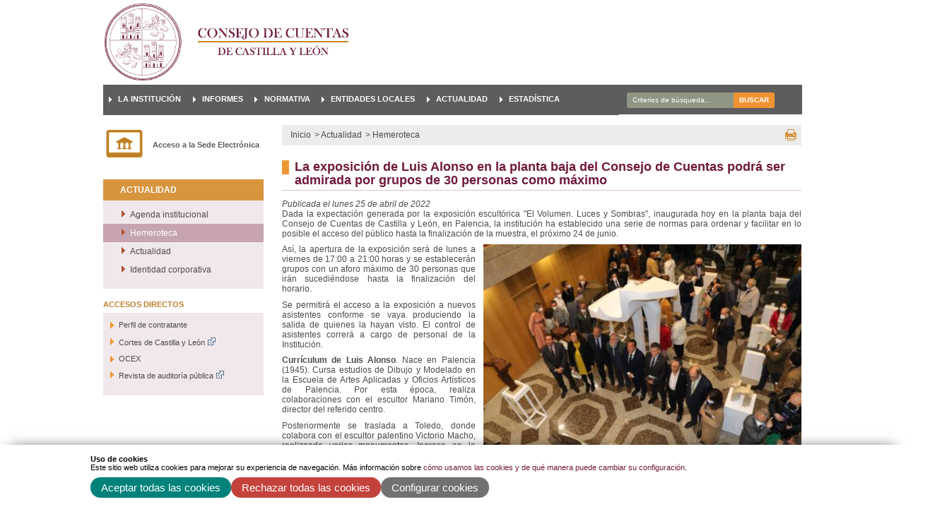

--- FILE ---
content_type: text/html;charset=UTF-8
request_url: https://www.consejodecuentas.es/es/actualidad/hemeroteca/exposicion-luis-alonso-planta-baja-consejo-cuentas-podra-ad
body_size: 12844
content:







<!DOCTYPE html PUBLIC "-//W3C//DTD XHTML 1.0 Transitional//EN" "http://www.w3.org/TR/xhtml1/DTD/xhtml1-transitional.dtd">
<html xmlns="http://www.w3.org/1999/xhtml" lang="es" xml:lang="es">
<head>
	



	<title>La exposición de Luis Alonso en la planta baja del Consejo de Cuentas podrá ser admirada por grupos de 30 personas como máximo | Consejo de Cuentas de Castilla y León | Contenido:&nbsp;</title>

    











	<meta name="viewport" content="width=device-width, height=device-height, initial-scale=1.0, minimum-scale=1.0, maximum-scale=5.0"/>
	<meta http-equiv="X-UA-Compatible" content="IE=edge"/>
	<meta http-equiv="Content-Type" content="text/html; charset=UTF-8"/>
	<meta name="description" content="Publicada el lunes 25 de abril de 2022 Dada la expectación generada por la exposición escultórica &amp;quot;El Volumen. Luces y Sombras&amp;quot;, inaugurada hoy en la pl..."/>
	<meta name="keywords"    content="Proxia,Divisa,iT,inform&amp;aacute;tica,telecomunicaciones,gesti&amp;oacute;n,contenidos,soluciones,emagazine,web,desarrollo,document,content,manager,cms,bpm,crm,dise&amp;ntilde;o,solutions,portales,sistemas,almacenamiento,seguridad,java,isp,sun,Sanidad,Educaci&amp;oacute;n,Turismo,Administraci&amp;oacute;n P&amp;uacute;blica,Ciudades Digitales,Aulas Conectadas y Seguras,Virtualizaci&amp;oacute;n, almacenamiento y backup,Seguridad perimetral avanzada,Servicios gestionados,Videovigilancia y control de accesos,Gesti&amp;oacute;n de la calidad del Software,Proxia&amp;reg; Carpeta del Paciente,Proxia&amp;reg; Hygia,Proxia&amp;reg; eSede,Proxia&amp;reg; Ecclesia"/>
	<meta name="generator"   content="Proxia&#169; Content Manager 6.6"/>
	<meta name="language"    content="es"/>

	
	<meta property="dcterms:identifier"      content="www.proxiasuite.com"/>
	<meta property="dcterms:coverage"        content="Divisa iT, Spain; Lat: 41.515899 N Long: -4.718870 W"/>
	<meta property="dcterms:creator"         content="Divisa Inform&aacute;tica y Telecomunicaciones"/>
	<meta property="dcterms:publisher"       content="Divisa Inform&aacute;tica y Telecomunicaciones"/>
	<meta property="dcterms:rights"          content="Copyright &copy; 2021"/>
	<meta property="dcterms:title"           content="La exposición de Luis Alonso en la planta baja del Consejo de Cuentas podrá ser admirada por grupos de 30 personas como máximo"/>
	<meta property="dcterms:subject"         content="Proxia,Divisa,iT,inform&amp;aacute;tica,telecomunicaciones,gesti&amp;oacute;n,contenidos,soluciones,emagazine,web,desarrollo,document,content,manager,cms,bpm,crm,dise&amp;ntilde;o,solutions,portales,sistemas,almacenamiento,seguridad,java,isp,sun,Sanidad,Educaci&amp;oacute;n,Turismo,Administraci&amp;oacute;n P&amp;uacute;blica,Ciudades Digitales,Aulas Conectadas y Seguras,Virtualizaci&amp;oacute;n, almacenamiento y backup,Seguridad perimetral avanzada,Servicios gestionados,Videovigilancia y control de accesos,Gesti&amp;oacute;n de la calidad del Software,Proxia&amp;reg; Carpeta del Paciente,Proxia&amp;reg; Hygia,Proxia&amp;reg; eSede,Proxia&amp;reg; Ecclesia"/>
	<meta property="dcterms:description"     content="Proxia&#169; Suite es una plataforma desarrollada por Divisa Inform&aacute;tica y Telecomunicaciones"/>
	<meta property="dcterms:language"        content="es"/>

	
	<meta name="twitter:card"            content="summary_large_image"/>
	<meta name="twitter:site"            content="@proxiasuite"/>
	<meta name="twitter:title"           content="La exposición de Luis Alonso en la planta baja del Consejo de Cuentas podrá ser admirada por grupos de 30 personas como máximo"/>
	<meta name="twitter:description"     content="Publicada el lunes 25 de abril de 2022 Dada la expectación generada por la exposición escultórica &amp;quot;El Volumen. Luces y Sombras&amp;quot;, inaugurada hoy en la pl..."/>
	<meta name="twitter:image"           content="https://www.consejodecuentas.es/c-cuentas/cm/images?locale=es_ES&amp;idMmedia=82315"/>

	
	<meta property="og:type"             content="website" />
	<meta property="og:title"            content="La exposición de Luis Alonso en la planta baja del Consejo de Cuentas podrá ser admirada por grupos de 30 personas como máximo"/>
	<meta property="og:site_name"        content="Proxia&#169; Suite"/>
	<meta property="og:description"      content="Publicada el lunes 25 de abril de 2022 Dada la expectación generada por la exposición escultórica &amp;quot;El Volumen. Luces y Sombras&amp;quot;, inaugurada hoy en la pl..."/>
	<meta property="og:url"              content="https://www.consejodecuentas.es/es/actualidad/hemeroteca/exposicion-luis-alonso-planta-baja-consejo-cuentas-podra-ad"/>
	
	<meta property="og:image"           content="https://www.consejodecuentas.es/c-cuentas/cm/images?locale=es_ES&amp;amp;idMmedia=82315"/>
	<meta property="og:image:width"     content="600"/>
	<meta property="og:image:height"    content="430"/>
	

	
	

    <!-- Icono de la Web -->
    <link rel="icon" href="/favicon.ico"/>
    <link rel="shortcut icon" href="/favicon.ico"/>
    <link rel="stylesheet" type="text/css" href="/c-cuentas/css/globalStyles.css?nc=1656367200000"/>
    <link rel="stylesheet" type="text/css" href="/c-cuentas/javaScript/bootstrap/css/bootstrap.min.css?nc=1656367200000"/>
	<link rel="stylesheet" type="text/css" href="/c-cuentas/javaScript/bootstrap/css/bootstrap-theme.min.css?nc=1656367200000"/>
    <link rel="stylesheet" type="text/css" href="/c-cuentas/css/cmclient/estilo.css?nc=1656367200000"/>
    <link rel="stylesheet" type="text/css" href="/c-cuentas/css/font-awesome/css/font-awesome.min.css?nc=1656367200000"/>
	
    <!--[if IE 9]><link rel="stylesheet" type="text/css" href="/c-cuentas/css/cmclient/ie9.css?nc=1656367200000"/><![endif]-->
    <!--[if IE 8]><link rel="stylesheet" type="text/css" href="/c-cuentas/css/cmclient/ie8.css?nc=1656367200000"/><![endif]-->
    <!--[if lte IE 7]><link rel="stylesheet" type="text/css" href="/c-cuentas/css/ie7.css?nc=1656367200000"/><![endif]-->
    <!--[if lte IE 6]><link rel="stylesheet" type="text/css" href="/c-cuentas/css/ie6.css?nc=1656367200000"/><![endif]-->
    
    <link id="proxia-css-sys" rel="stylesheet" type="text/css" href="/c-cuentas/css-sys/css-system.css?nc=1656367200000" />
    
    
	<script type="text/javascript">
	<!--
	var _rootWeb = "/c-cuentas";
	var _basePath = "/c-cuentas/cm";
	var _user = {"fullname":"Invitado del sistema","userLocale":"es_ES","roles":["guest","guest"],"securityConstraints":["guest"]};
	var _isSSL = (location.href.indexOf("https://") == 0)?true:false;
	var _fullWeb = (_isSSL)?"https://www.consejodecuentas.es/c-cuentas":"http://www.consejodecuentas.es/c-cuentas";
	var _userLocale = "es_ES";
	var _userLocaleLang = "es";
	var _userLocaleCountry = "ES";
	var _directionality = "ltr";
	var _currentWeb = "consejocuentas";
	var _currentDomain = "www.consejodecuentas.es";
	var _currentTemplate = "/tkContent";
	var _currentUrl = "/es/actualidad/hemeroteca/exposicion-luis-alonso-planta-baja-consejo-cuentas-podra-ad";
	
	var _login = "guest";
	
	var _idmobdev = "0";
	var _userDeviceAlias = "device#0";
	var _idContent = '44414';
	var _noCache = "nc=1656367200000";
	var _compatibilityMode = '1';
	var _cookieDomain = ''

	
	var locationSettings = {
		basePath: '/c-cuentas/cm',
		noTownSelected: 'No ha seleccionado ninguna ciudad, aseg&uacute;rese de que es lo que desea.',
		countryField: 'Seleccione el pa&iacute;s',
		stateField: 'Seleccione la provincia',
		townField: 'Escriba la localidad',
		legend: 'Datos de localizaci&oacute;n',
		municipality: '(Municipio)',
		hideCountry: true,
		allowEmptyTown: true,
		bootstrap: true,
		autoFocus: false
	};

	
	var photoSwipeText = {
		closePhoto: 'Cerrar (Esc)',
		prevPhoto: 'Anterior (Tecla &quot;&lt;&quot;)',
		nextPhoto: 'Siguiente (Tecla &quot;&gt;&quot;)',
		zoomInOut: 'Hacer zoom',
		toggleFullscreen: 'Pantalla completa',
		sharePhoto: 'Compartir',
		loadErrMsg: '<a href=\u0022%url%\u0022 target=\u0022_blank\u0022>El fichero multimedia<\u002Fa> no ha podido ser cargado.',
		shareOnFacebook: 'Compartir en Facebook',
		shareOnTwitter: 'Compartir en Twitter',
		shareOnPinterest: 'Compartir en Pinterest',
		downloadMedia: 'Descargar fichero',
		psAuthor: 'Autor:'
	};

	
	var dtp_goToday = "Ir a hoy";
	var dtp_clearSelection = "Limpiar selección";
	var dtp_closePicker = "Cerrar el selector";
	var dtp_selectMonth = "Seleccionar mes";
	var dtp_prevMonth = "Mes anterior";
	var dtp_nextMonth = "Mes siguiente";
	var dtp_selectYear = "Seleccionar año";
	var dtp_prevYear = "Año anterior";
	var dtp_nextYear = "Año siguiente";
	var dtp_selectDecade = "Seleccionar década";
	var dtp_prevDecade = "Década anterior";
	var dtp_nextDecade = "Década siguiente";
	var dtp_prevCentury = "Siglo anterior";
	var dtp_nextCentury = "Siglo siguiente";
	var dtp_pickHour = "Seleccionar hora";
	var dtp_incrementHour = "Incrementar hora";
	var dtp_decrementHour = "Decrementar hora";
	var dtp_pickMinute = "Seleccionar minuto";
	var dtp_incrementMinute = "Incrementar minuto";
	var dtp_decrementMinute = "Decrementar minuto";
	var dtp_pickSecond = "Seleccionar segundo";
	var dtp_incrementSecond = "Incrementar segundo";
	var dtp_decrementSecond = "Decrementar segundo";
	var dtp_togglePeriod = "Cambiar periodo";
	var dtp_selectTime = "Seleccionar fecha";
	var dtp_dateFormat = "DD\u002FMM\u002FYYYY";
	var dtp_timeFormat = "H:mm";
	var dtp_helpKey = "Pulsa \u0022h\u0022 para ayuda";
	var dtp_helpTitle = "Navegaci&oacute;n con teclado del calendario";
	var dtp_helpText = "<ul><li>flecha derecha avanza un d&iacute;a<\u002Fli><li>flecha izquierda retrocede un d&iacute;a<\u002Fli><li>flecha abajo avanza una semana<\u002Fli><li>flecha arriba retrocede una semana<\u002Fli><li>avpag avanza un mes<\u002Fli><li>repag retrocede un mes<\u002Fli><li>Ctrl+abajo avanza un a&ntilde;o<\u002Fli><li>Ctrl+arriba retrocede un a&ntilde;o<\u002Fli><\u002Ful>";

	
	var searchInputText = "Criterios de búsqueda...";
	var seeAllTextTitle = 'Ver todo';
	var seeLessTextTitle = 'Ver menos';
	var moreInformation = 'M&aacute;s informaci&oacute;n';
	var nextText = 'Diapositiva siguiente';
	var prevText = 'Diapositiva anterior';
	var playText = 'Continuar carrusel';
	var pauseText = 'Pausar carrusel';
	var sliderText = 'Diapositiva';
	var sliderCountText = 'N&uacute;mero de diapositivas';
	var closeText = 'Cerrar';
	var replyToText = 'Responder a <strong>{0}<\u002Fstrong>';
	var commentSuccess = 'Comentario enviado con &eacute;xito. Gracias por su participaci&oacute;n.';
	var xformsDateFormat = 'DD\u002FMM\u002FYYYY';
	var xformsTimeFormat = 'H:mm';
	var decimalFormat = ',';
	var loadingText = 'Cargando...';
	var sendingText = 'Enviando...';
	var deletingText = 'Borrando...';
	var sociallockerHeader = 'CONTENIDO BLOQUEADO';
	var sociallockerMessage = 'Para seguir leyendo comparte este contenido en tu red social';
	var backToTopText = 'Volver arriba';
	var optNavigatorText = 'Est&aacute;s usando un navegador que no es compatible o est&aacute; obsoleto. Considera la posibilidad de cambiar de navegador.';
	var jumpToContent = 'Saltar al contenido';
	var jumpToContentTitle = 'Saltar navegaci&oacute;n e ir al contenido de la p&aacute;gina';
	var errorText = 'Errores';
	
	
	var zoomIn = 'Aumentar nivel de zoom';
	var zoomOut = 'Disminuir nivel de zoom';
	var typeControlTitle = 'Mapa';
	var roadmap = 'Mapa de carreteras';
	var satellite = 'Sat&eacute;lite';
	var hybrid = 'Hibrido';
	var terrain = 'Terreno';

	
	var _googleMapKeyboardIcon = '';
	var _googleMapKeyboardIconDescription = '';

	//-->
	</script>
    <script type="text/javascript" src="/c-cuentas/javaScript/react/polyfills.production.min.js?nc=1656367200000"></script>
	
	<script type="text/javascript" src="/c-cuentas/javaScript/proxia.js?nc=1656367200000"></script>

	
	<script type="text/javascript" src="//ajax.googleapis.com/ajax/libs/jquery/3.5.1/jquery.min.js"></script>
	<script type="text/javascript" src="/c-cuentas/javaScript/jquery-migrate.min.js?nc=1656367200000"></script>
	<script type="text/javascript">
		jQuery.UNSAFE_restoreLegacyHtmlPrefilter();
		jQuery['browser'] = browserDetails;
	</script>

	<script src="https://www.google.com/recaptcha/api.js" async defer></script>
	
	<script type="text/javascript" src="/c-cuentas/javaScript/bootstrap/js/bootstrap.min.js?nc=1656367200000"></script>
	<script type="text/javascript">$.fn.bstooltip = $.fn.tooltip.noConflict();</script>
	<script type="text/javascript" src="/c-cuentas/javaScript/cmclient/jquery.easy.slider.js?nc=1656367200000"></script>
	<script type="text/javascript" src="/c-cuentas/javaScript/toastr/toastr.min.js?nc=1656367200000"></script>
	<!--[if gte IE 9]><!--><script type="text/javascript" src="/c-cuentas/javaScript/cmclient/hammer.min.js?nc=1656367200000"></script><!--<![endif]-->

	<script type="text/javascript" src="/c-cuentas/javaScript/moment/min/moment.min.js?nc=1656367200000"></script>
	
		<script type="text/javascript" src="/c-cuentas/javaScript/moment/locale/es.js?nc=1656367200000"></script>
		
			<script type="text/javascript" src="/c-cuentas/javaScript/moment/locale/es-es.js?nc=1656367200000"></script>
		
	

	<!--[if lt IE 9]>
	<script type="text/javascript" src="/c-cuentas/javaScript/css3-mediaqueries.js?nc=1656367200000"></script>
	<script type="text/javascript" src="/c-cuentas/javaScript/html5shiv.min.js?nc=1656367200000"></script>
	<script type="text/javascript" src="/c-cuentas/javaScript/respond.min.js?nc=1656367200000"></script>
	<![endif]-->

	
	
	
	

    
    <script type="text/javascript">
    var xformsCustomPath = '/c-cuentas/javaScript/proxia.xforms.custom.js?nc=1656367200000';
    </script>
	<script type="text/javascript" src="/c-cuentas/javaScript/init.js?nc=1656367200000"></script>
	<script type="text/javascript" src="/c-cuentas/javaScript/init_web.js?nc=1656367200000"></script>

	
	

	
	

	
	


<script type="text/javascript">
<!--
    var cookieNoticeTitle   = 'Uso de cookies';
    
    var cookieConfigurationUrl = '/consejocuentas/es/politica-cookies';
    var cookieNoticeContent = 'Este sitio web utiliza cookies para mejorar su experiencia de navegación. Más información sobre <a href=\u0022\u002Fconsejocuentas\u002Fes\u002Fpolitica-cookies\u0022>cómo usamos las cookies y de qué manera puede cambiar su configuración<\u002Fa>.';
    var cookieNoticeAccept  = 'Aceptar todas las cookies';
    var cookieNoticeReject  = 'Rechazar todas las cookies';
    var cookieNoticeConfig  = 'Configurar cookies';


	// Google Analytics
	var googleAnalyticsSent = false;
	gpdrPolicy.init(new Gpdr({alias:'analytics',name:'Cookies analíticas',
                              description: 'Este conjunto de cookies nos permiten medir su comportamiento en el portal, páginas más visitadas, puntos de abandono, navegadores o dispositivos más empleados, etc. Utilizamos estas funciones para mejorar los contenidos que ofrecemos, y mejorar su experiencia de usuario.',
                              onAccept:function() {
                                    loadScript({url: '/c-cuentas/javaScript/cmclient/ga.js?nc=1656367200000',
                                        success:function(){
                                            // Llamamos a la funciÃ³n de inicializaciÃ³n de GA
                                            if(typeof(sendGoogleAnalytics) == "function" && !googleAnalyticsSent) {
                                                sendGoogleAnalytics(true);
                                                googleAnalyticsSent = true;
                                            }
                                        }});
                              }}));

	// Reproducciones de video de distintas fuentes soportadas por Proxia
	gpdrPolicy.init(new Gpdr({alias:'video',name:'Embeber videos de terceros proveedores',
                              description: 'Este conjunto de cookies permiten que le mostremos dentro del portal videos embebidos de Youtube y otros terceros proveedores. Si no habilita esta opción podrá seguir viendo los videos, pero estos se mostrarán en una nueva ventana controlada por el proveedor.   ',
                              base:['youtube','youtu.be','brightcove','dalealplay','vimeo']}));

	// Redes sociales (Twitter y Facebook)
	
	

    // Inicializamos la politica de gpdr una vez el DOM aplique (lo hace internamente), en cualquier momento se
	// podrÃ­an aÃ±adir otros elementos
	gpdrPolicy.apply();

//-->
</script>



	
	



<!-- Scripts generales -->
<script type="text/javascript">
<!--
var strBaseURL = _rootWeb + "/";
var cookiePath = _rootWeb;
self.name='mainWindow';
//-->
</script>
<!-- jsCalendar -->
<link type="text/css" rel="stylesheet" href="/c-cuentas/javaScript/calendar/calendar-portal.css?nc=1656367200000" media="all" title="system"/>
<script type="text/javascript" src="/c-cuentas/javaScript/calendar/calendar.js?nc=1656367200000"></script>
<script type="text/javascript" src="/c-cuentas/javaScript/calendar/lang/calendar-es_ES.js"></script>

<!-- overLIB -->
<script type="text/javascript" src="/c-cuentas/javaScript/overlib.js?nc=1656367200000"><!-- overLIB (c) Erik Bosrup --></script>


    <script type="text/javascript" src="/c-cuentas/javaScript/portal.js?nc=1656367200000"></script>
	
	<!-- Script de implantación de accesibilidad inSuit -->
<script async="async" type="text/javascript" src="https://insuit.net/i4tservice/insuit-app.js"></script>


</head>
<body class="mainBody consejocuentas contentPage">
<div class="mainBody">
	<h1 class="dontShow">Consejo de Cuentas de Castilla y Le&oacute;n</h1>
	<p class="dontShow"><a href="#contentName" title="Saltar navegaci&oacute;n e ir al contenido de la p&aacute;gina" accesskey="5">Saltar al contenido</a></p>

	<div class="header">
		<div class="headerLeft">
			
			<div class="dateJS">
				<script type="text/javascript">getCurrentDate('es_ES',false,true);</script><noscript>miércoles, 28 de enero de 2026</noscript>
			</div>
		</div>
		<div class="headerMiddle">
			<div class="cmBannersRelativePosition standalone"><a href="/c-cuentas/cm" title="Consejo de Cuentas de Castilla y León"><img src="/es/banners/1633-logo-horiz.png" class="bannerNormalImage" width="544" height="175" alt="Consejo de Cuentas de Castilla y León" /></a></div>
		</div>
		<div class="headerRight">
			<div class="contactLink">
				
			</div>
		</div>
	</div>
	<div class="mainContainer">
		<div class="mainTop">
			<table class="mainContainer">
				<tr><td class="portalLayoutCell mainMenuInContents" colspan="2"><table class="portalLayoutTable portalLayoutDynamicArea"><tr><td class="portalLayoutCell redes-sociales" colspan="2"><table class="portalLayoutTable portalLayoutArea"><tr><td class="portalLayoutCell"></td><td class="portalLayoutCell">



<div class="cmMenuBox">
<ul class="cmContainerListsTab"><li class="nullshadow firstNode"><div id="menu.1091" class="null" style="background-image: url('/es/menus/78227-x-icon-black.png');"><a href="https://twitter.com/ccuentascyl?lang=es"  onclick="javascript:window.open('https://twitter.com/ccuentascyl?lang=es','menuPopUp','toolbar=yes, location=yes, directories=yes, status=yes, menubar=yes, scrollbars=yes, resizable=yes, width=800, height=600'); return false;"  onkeypress="return keyPress(event);" ><span class="cmMenuTitle">Twitter</span><span class="cmMenuPopupImage"><img src="/c-cuentas/imagenes/popup/popup_small.gif" alt="Este enlace se abrir&aacute; en una ventana nueva." /></span></a></div></li><li class="nullshadow lastNode"><div id="menu.1292" class="null" style="background-image: url('/es/menus/90228-linkedin-icon-black.png');"><a href="https://es.linkedin.com/in/consejo-de-cuentas-de-castilla-y-le%C3%B3n-ab6098237"  onclick="javascript:window.open('https://es.linkedin.com/in/consejo-de-cuentas-de-castilla-y-le%C3%B3n-ab6098237','menuPopUp','toolbar=yes, location=yes, directories=yes, status=yes, menubar=yes, scrollbars=yes, resizable=yes, width=800, height=600'); return false;"  onkeypress="return keyPress(event);" ><span class="cmMenuTitle">Linkedin</span><span class="cmMenuPopupImage"><img src="/c-cuentas/imagenes/popup/popup_small.gif" alt="Este enlace se abrir&aacute; en una ventana nueva." /></span></a></div></li></ul>

</div>


</td></tr></table></td></tr><tr><td class="portalLayoutCell">



<div class="cmMenuBox">
<ul class="cmMenuLevel1 mainMenu">
<li class="cmMenuLevel1 firstLevelItem item0 firstElement"><span class="firstLevelItem"><a href="/es/presentacion"  class="firstLevelItem"><span class="cmMenuTitle">La institución</span></a></span></li>
<li class="cmMenuLevel1 firstLevelItem item1"><span class="firstLevelItem"><a href="/es/informes/ultimo-informe"  class="firstLevelItem"><span class="cmMenuTitle">Informes</span></a></span></li>
<li class="cmMenuLevel1 firstLevelItem item2"><span class="firstLevelItem"><a href="/es/normativa"  class="firstLevelItem"><span class="cmMenuTitle">Normativa</span></a></span></li>
<li class="cmMenuLevel1 firstLevelItem item3"><span class="firstLevelItem"><a href="/es/entidades-locales/plataforma-rendicion-cuentas"  class="firstLevelItem"><span class="cmMenuTitle">Entidades locales</span></a></span></li>
<li class="cmMenuLevel1 firstLevelItem item4"><span class="firstLevelItem"><a href="/es/actualidad/actualidad"  class="firstLevelItem"><span class="cmMenuTitle">Actualidad</span></a></span></li>
<li class="cmMenuLevel1 firstLevelItem item5 lastElement"><span class="firstLevelItem"><a href="/es/estadisticas"  class="firstLevelItem"><span class="cmMenuTitle">Estadística</span></a></span></li>
</ul>

</div>


</td><td class="portalLayoutCell">




<div class="simpleSearcherBox">
	<script type="text/javascript">
<!--
   function checkPattern(elm) {
       if (elm.value.length==0){
           window.alert("Debe introducir algún criterio de búsqueda");
           return false;
       }
   }
//-->
</script>
<form id="simpleSearcher" action="/es/buscar" method="get" role="search" onsubmit="return checkPattern(this.simpleSearchPattern);">
<input type="hidden" name="formName" value="simpleSearchForm"/>
<div class="cmSimpleSearchContainer">
<input type="hidden" name="formName" value="simpleSearchForm"/>
   <input type="hidden"  name="lookForType" id="lookForTypess" value="0" />
   <input type="hidden" name="searchWeb" id="searchWebss" value="consejocuentas" />
   <input type="hidden" name="sortIndex" id="sortIndexss" value="0" />
       <div class="cmSimpleSearchLabelContainer">
           <label for="simpleSearchPattern" class="cmSearchLabel">Buscar</label>
       </div>
       <div class="cmSimpleSearchInputContainer">
           <input type="text" id="simpleSearchPattern" name="simpleSearchPattern" data-search="false" maxlength="70" placeholder="Buscar..." accesskey="4" class="simpleSearchInput" />
       </div>
       <div  class="cmSimpleSearchButtonContainer">
           <input type="submit" value="Buscar" class="cmSearchButton" />
       </div>
</div>
</form>

	
	<div class="advancedSearchLink">
		<a href="/es/buscar" class="cmAdvancedSearchLink" title="Mostrar b&uacute;squeda avanzada">B&uacute;squeda avanzada</a>
	</div>
</div>
</td></tr></table></td></tr><tr><td class="portalLayoutCell zonaLateralIzda"><table class="portalLayoutTable portalLayoutArea"><tr><td class="portalLayoutCell">



<div class="cmMenuBox">
<ul class="cmMenuLevel1 menuLateralIzda">
<li class="cmMenuLevel1 firstItem firstElement"><span class="firstItem"><a href="/es/sede-electronica" ><img src="/es/menus/58261-sede.png" class="cmMenuImage" alt="" /><span class="cmMenuTitle">Acceso a la Sede Electrónica</span></a></span></li>
</ul>

</div>


</td></tr><tr><td class="portalLayoutCell">






<div class="enlaceLateralIzda">
	<div class="contentHeader clearfix">
		<div class="contentHeader2 clearfix">
			<h2 class="title">
				<a href="/es/actualidad" class="cmContentTitleLink">Actualidad</a>
			</h2>
			
		</div>
	</div>

	<div class="contentData">
		<div class="contentData2">
		<div class="cmAbstractBodyContent"></div>    
		
			
			
			
			
		<ul class="cmContentList">
    <li class="cmContentItem cmChildPosition_0 cmOddChild firstNode default_Generico item-default" data-idcontent="324" data-alias="consejocuentas"><div class="modelGenerico templateHtmlListMenu modelTemplate"><a href="/es/actualidad/agenda-institucional" class="cmContentLink"><span class="contentName">Agenda institucional</span></a></div></li>
    <li class="cmContentItem cmChildPosition_1 cmEvenChild default_Generico item-default cmInPathContent cmPathLevel_1" data-idcontent="323" data-alias="consejocuentas"><div class="modelGenerico templateHtmlListMenu modelTemplate"><a href="/es/actualidad/hemeroteca" class="cmContentLink"><span class="contentName">Hemeroteca</span></a></div></li>
    <li class="cmContentItem cmChildPosition_2 cmOddChild default_Generico item-default" data-idcontent="1" data-alias="consejocuentas"><div class="modelGenerico templateHtmlListMenu modelTemplate"><a href="/es/actualidad/actualidad" class="cmContentLink"><span class="contentName">Actualidad</span></a></div></li>
    <li class="cmContentItem cmChildPosition_3 cmEvenChild lastNode default_Generico item-default" data-idcontent="2491" data-alias="consejocuentas"><div class="modelGenerico templateHtmlListMenu modelTemplate"><a href="/es/actualidad/identidad-corporativa" class="cmContentLink"><span class="contentName">Identidad corporativa</span></a></div></li>
</ul>


		</div>
	</div>

</div>
</td></tr><tr><td class="portalLayoutCell">




<div class="related none">
<div class="divEmpty"></div>

</div>
</td></tr><tr><td class="portalLayoutCell">



<div class="cmMenuBox">
<ul class="cmMenuLevel1 contenidoMenu">
<li class="itemTitle contenidoMenu"><span class="contenidoMenu">Accesos directos</span></li>
<li class="cmMenuLevel1 firstLevelItem item0 firstElement"><span class="firstLevelItem"><a href="/es/sede-electronica/perfil-contratante"  class="firstLevelItem"><span class="cmMenuTitle">Perfil de contratante</span></a></span></li>
<li class="cmMenuLevel1 firstLevelItem item1"><span class="firstLevelItem"><a href="http://www.ccyl.es/"  target="_blank"  class="firstLevelItem"><span class="cmMenuTitle">Cortes de Castilla y León</span><span class="cmMenuPopupImage"><img src="/c-cuentas/imagenes/popup/popup_external_small.gif" alt="Enlace a una aplicación externa." /></span></a></span></li>
<li class="cmMenuLevel1 firstLevelItem item2"><span class="firstLevelItem"><a href="/es/enlaces-interes/organos-control-externo-espana"  class="firstLevelItem"><span class="cmMenuTitle">OCEX</span></a></span></li>
<li class="cmMenuLevel1 firstLevelItem item3 lastElement"><span class="firstLevelItem"><a href="http://www.auditoriapublica.com/"  target="_blank"  class="firstLevelItem"><span class="cmMenuTitle">Revista de auditoría pública</span><span class="cmMenuPopupImage"><img src="/c-cuentas/imagenes/popup/popup_external_small.gif" alt="Enlace a una aplicación externa." /></span></a></span></li>
</ul>

</div>


</td></tr></table></td><td class="portalLayoutCell areaCentral"><table class="portalLayoutTable portalLayoutArea"><tr><td class="portalLayoutCell">




<div class="contentParents none">
	<ul class="cmCategorizer">
		
			<li class="firstChild"><a href="/"  accesskey="1" class="cmParentsContentLink" >Inicio</a></li><li> &gt; <a href="/es/actualidad" class="cmParentsContentLink">Actualidad</a></li><li class="lastChild"> &gt; <a href="/es/actualidad/hemeroteca" class="cmParentsContentLink">Hemeroteca</a></li>
		
		
		
	</ul>
</div>
</td></tr><tr><td class="portalLayoutCell">




<div class="currentContentContainer">
<div class="currentContent default" id="content">

		





	
	
	<div class="contentServices">
		<ul>
		
		
			<li class="printableVersion"><a href="/es/actualidad/hemeroteca/exposicion-luis-alonso-planta-baja-consejo-cuentas-podra-ad.imprimir-marco" class="cmPrintableLink" title="Mostrar versi&oacute;n imprimible" onclick="printIframeContent('/es/actualidad/hemeroteca/exposicion-luis-alonso-planta-baja-consejo-cuentas-podra-ad.imprimir-marco');return false;" onkeypress="return keyPress(event);">Imprimir</a></li>
		
		
		
		
		
		</ul>
	</div>
	
	



		




		<div class="contentHeader">
			<h2 id="contentName" class="contentMainTitle">La exposición de Luis Alonso en la planta baja del Consejo de Cuentas podrá ser admirada por grupos de 30 personas como máximo</h2>
		</div>
			
	
			<div class="contentBody">
				<div id="bodyContentDiv" class="cmBodyContent"><div class="modelNews templateHtml modelNewsHtml modelTemplate"><span class="contentDates">Publicada el lunes 25 de abril de 2022</span><div class="contentText">
  
<p class="cmParagraph cmAlignjustify">Dada la expectación generada por la exposición escultórica "El Volumen. Luces y Sombras", inaugurada hoy en la planta baja del Consejo de Cuentas de Castilla y León, en Palencia, la institución ha establecido una serie de normas para ordenar y facilitar en lo posible el acceso del público hasta la finalización de la muestra, el próximo 24 de junio.</p>
<p class="cmParagraph cmAlignjustify"> 
 <img height="301" width="450" src="/es/actualidad/hemeroteca/exposicion-luis-alonso-planta-baja-consejo-cuentas-podra-ad.ficheros/82316-2022 25 04 Fotografía de las autoridades.jpg?width=450&amp;height=301" class="cmEmbedImageright cmEmbedImageright" alt="Vista general de la muestra"/>
 
 
</p>
<p class="cmParagraph cmAlignjustify">Así, la apertura de la exposición será de lunes a viernes de 17:00 a 21:00 horas y se establecerán grupos con un aforo máximo de 30 personas que irán sucediéndose hasta la finalización del horario.</p>
<p class="cmParagraph cmAlignjustify">Se permitirá el acceso a la exposición a nuevos asistentes conforme se vaya produciendo la salida de quienes la hayan visto. El control de asistentes correrá a cargo de personal de la Institución.</p>
<p class="cmParagraph cmAlignjustify"><strong>Currículum de Luis Alonso</strong>. Nace en Palencia (1945). Cursa estudios de Dibujo y Modelado en la Escuela de Artes Aplicadas y Oficios Artísticos de Palencia. Por esta época, realiza colaboraciones con el escultor Mariano Timón, director del referido centro.</p>
<p class="cmParagraph cmAlignjustify">Posteriormente se traslada a Toledo, donde colabora con el escultor palentino Victorio Macho, realizando varios monumentos. Ingresa en la Escuela Superior de Bellas Artes de San Carlos de Valencia, donde inicia sus estudios de Escltura. Posteriormente se traslada a Madrid, en cuya escuela Superior de Bellas Artes de San Fernando finaliza sus estudios de Escultura.</p>
<p class="cmParagraph cmAlignjustify">Durante su estancia en Madrid, en la Escuela de Artes Aplicadas y Oficios Artísticos de "La Palma", realiza investigaciones referidas a la escultura en hierro con el escultor José Espinós.</p>
<p class="cmParagraph cmAlignjustify"> 
 <img height="192" width="289" src="/es/actualidad/hemeroteca/exposicion-luis-alonso-planta-baja-consejo-cuentas-podra-ad.ficheros/82317-2022 25 04 Exposición de Alonso Muñoz.jpg?width=289&amp;height=192" class="cmEmbedImageright cmEmbedImageright" alt="Una de las esculturas expuestas"/>
 
 
</p>
<p class="cmParagraph cmAlignjustify">Es becado por la <em>fundación</em> de Arte <em>"Castellblanc"</em> para ampliar estudios en Italia, en las localidades de Carrara, Florencia y Roma. Amplía estudios en otros países como Francia, Grecia y Yugoslavia.</p>
<p class="cmParagraph cmAlignjustify">En 1971 es nombrado profesor de Modelado y Vaciado en la Escuela de Artes Aplicadas y Oficios de Palencia, accediendo a la Cátedra de la misma en el año 1982.</p>
</div><div class="newsSource">
  Consejo de Cuentas de Castilla y León / Fotografías Brágímo / Agencia ICAL
</div></div></div>
			</div>

			
		
	
    
	
	<iframe id="printIframe" name="printIframe" class="printIframe" title="Versi&oacute;n imprimible: La exposición de Luis Alonso en la planta baja del Consejo de Cuentas podrá ser admirada por grupos de 30 personas como máximo" marginwidth="0" marginheight="0" scrolling="no" frameborder="0" src="">Su navegador no soporta marcos o frames, o la configuración actual de su navegador no permite mostrarlos.</iframe>
</div>
</div>
</td></tr><tr><td class="portalLayoutCell">




<div id="contentResourcesContainer" class="resources default none">
<div class="divEmpty"></div>

	<div class="cmResourcesOuterBox">
<div class="cmResourcesInnerBox">
<h3 class="cmResourceListHeader" id="cmContentResources">Ficheros disponibles</h3>
<ul class="cmResourceList" id="cmContentResourcesList">
<li class="cmResourceType_pdf cmResourceList cmOneResourceFile firstNode lastNode">
<a href="/es/actualidad/hemeroteca/exposicion-luis-alonso-planta-baja-consejo-cuentas-podra-ad.ficheros/82320-Catalogo%20Final.pdf" class="cmContentLink"><span class="resourceData1"><img alt="Documento Adobe PDF" src="/c-cuentas/cm/consejocuentas/images?idMmedia=4"/></span><span class="resourceData2">Catálogo de la exposición </span><span class="resourceData3">9,9 <abbr title="Megabyte">MB </abbr></span></a></li>
</ul>
</div>
</div>


</div>
</td></tr><tr><td class="portalLayoutCell">












	<div class="embeddedGalleryContainer">
		<div class="divEmpty"></div>
		
			
				<div class="embeddedGallery clearfix">
					<h3 class="imageGalleryTitle">
						Galer&iacute;a de im&aacute;genes 
					</h3>
					<div class="imageGallery">
						<div class="cmImageGallery">
	<div class="cmImageGalleryRow">
		<div class="cmImageGalleryCell">
			<div class="cmImageGalleryTitleTD"><span class="cmImageGalleryTitleName"><span title="La exposición se inauguró hoy">La exposición s...</span></span></div>
			<div class="cmImageGalleryImageTD"><a data-rel="prettyPhoto[type=&quot;image&quot;][title=&quot;La exposición se inauguró hoy&quot;][gallery=&quot;true&quot;][mapping=&quot;galleryResources&quot;][idContent=&quot;44414&quot;][alias=&quot;consejocuentas&quot;][description=&quot;La exposición se inauguró hoy&quot;][width=&quot;600&quot;][height=&quot;430&quot;]" data-type="image" data-title="La exposición se inauguró hoy" data-gallery="gallery_consejocuentas_44414" data-mapping="galleryResources" data-description="La exposición se inauguró hoy" data-size="600x430" href="/es/actualidad/hemeroteca/exposicion-luis-alonso-planta-baja-consejo-cuentas-podra-ad.ficheros/g,82315-Una%20de%20las%20esculturas%20de%20la%20exposici%C3%B3n.jpg" class="cmContentImageLink cmPhotoSwipe"><img src="/es/actualidad/hemeroteca/exposicion-luis-alonso-planta-baja-consejo-cuentas-podra-ad.ficheros/82315-Una%20de%20las%20esculturas%20de%20la%20exposici%C3%B3n.jpg?width=100&amp;height=80&amp;enlarge=true" width="100" height="80" alt="La exposición se inauguró hoy"/><span class="cmPopupText">Imagen en alta resoluci&#243;n. Este enlace se abrir&#225; mediante lightbox, puede haber un cambio de contexto.</span></a></div>
		</div>
		<div class="cmImageGalleryCell">
			<div class="cmImageGalleryTitleTD"><span class="cmImageGalleryTitleName"><span title="Vista general de la muestra">Vista general d...</span></span></div>
			<div class="cmImageGalleryImageTD"><a data-rel="prettyPhoto[type=&quot;image&quot;][title=&quot;Vista general de la muestra&quot;][gallery=&quot;true&quot;][mapping=&quot;galleryResources&quot;][idContent=&quot;44414&quot;][alias=&quot;consejocuentas&quot;][description=&quot;Vista general de la muestra&quot;][width=&quot;6474&quot;][height=&quot;4331&quot;]" data-type="image" data-title="Vista general de la muestra" data-gallery="gallery_consejocuentas_44414" data-mapping="galleryResources" data-description="Vista general de la muestra" data-size="6474x4331" href="/es/actualidad/hemeroteca/exposicion-luis-alonso-planta-baja-consejo-cuentas-podra-ad.ficheros/g,82316-2022%2025%2004%20Fotograf%C3%ADa%20de%20las%20autoridades.jpg" class="cmContentImageLink cmPhotoSwipe"><img src="/es/actualidad/hemeroteca/exposicion-luis-alonso-planta-baja-consejo-cuentas-podra-ad.ficheros/82316-2022%2025%2004%20Fotograf%C3%ADa%20de%20las%20autoridades.jpg?width=100&amp;height=80&amp;enlarge=true" width="100" height="80" alt="Vista general de la muestra"/><span class="cmPopupText">Imagen en alta resoluci&#243;n. Este enlace se abrir&#225; mediante lightbox, puede haber un cambio de contexto.</span></a></div>
		</div>
		<div class="cmImageGalleryCell">
			<div class="cmImageGalleryTitleTD"><span class="cmImageGalleryTitleName"><span title="Una de las esculturas expuestas">Una de las escu...</span></span></div>
			<div class="cmImageGalleryImageTD"><a data-rel="prettyPhoto[type=&quot;image&quot;][title=&quot;Una de las esculturas expuestas&quot;][gallery=&quot;true&quot;][mapping=&quot;galleryResources&quot;][idContent=&quot;44414&quot;][alias=&quot;consejocuentas&quot;][description=&quot;Una de las esculturas expuestas&quot;][width=&quot;6207&quot;][height=&quot;4117&quot;]" data-type="image" data-title="Una de las esculturas expuestas" data-gallery="gallery_consejocuentas_44414" data-mapping="galleryResources" data-description="Una de las esculturas expuestas" data-size="6207x4117" href="/es/actualidad/hemeroteca/exposicion-luis-alonso-planta-baja-consejo-cuentas-podra-ad.ficheros/g,82317-2022%2025%2004%20Exposici%C3%B3n%20de%20Alonso%20Mu%C3%B1oz.jpg" class="cmContentImageLink cmPhotoSwipe"><img src="/es/actualidad/hemeroteca/exposicion-luis-alonso-planta-baja-consejo-cuentas-podra-ad.ficheros/82317-2022%2025%2004%20Exposici%C3%B3n%20de%20Alonso%20Mu%C3%B1oz.jpg?width=100&amp;height=80&amp;enlarge=true" width="100" height="80" alt="Una de las esculturas expuestas"/><span class="cmPopupText">Imagen en alta resoluci&#243;n. Este enlace se abrir&#225; mediante lightbox, puede haber un cambio de contexto.</span></a></div>
		</div>
		<div class="cmImageGalleryCell">
			<div class="cmImageGalleryTitleTD"><span class="cmImageGalleryTitleName"><span title="Armisén, Pollán y Amilivia escuchan al escultor">Armisén, Pollán...</span></span></div>
			<div class="cmImageGalleryImageTD"><a data-rel="prettyPhoto[type=&quot;image&quot;][title=&quot;Armisén, Pollán y Amilivia escuchan al escultor&quot;][gallery=&quot;true&quot;][mapping=&quot;galleryResources&quot;][idContent=&quot;44414&quot;][alias=&quot;consejocuentas&quot;][description=&quot;Armisén, Pollán y Amilivia escuchan al escultor&quot;][width=&quot;1600&quot;][height=&quot;739&quot;]" data-type="image" data-title="Armisén, Pollán y Amilivia escuchan al escultor" data-gallery="gallery_consejocuentas_44414" data-mapping="galleryResources" data-description="Armisén, Pollán y Amilivia escuchan al escultor" data-size="1600x739" href="/es/actualidad/hemeroteca/exposicion-luis-alonso-planta-baja-consejo-cuentas-podra-ad.ficheros/g,82318-Armis%C3%A9n%2CPoll%C3%A1n%20y%20Amilivia%20escuchan%20al%20escultor.jpg" class="cmContentImageLink cmPhotoSwipe"><img src="/es/actualidad/hemeroteca/exposicion-luis-alonso-planta-baja-consejo-cuentas-podra-ad.ficheros/82318-Armis%C3%A9n%2CPoll%C3%A1n%20y%20Amilivia%20escuchan%20al%20escultor.jpg?width=100&amp;height=80&amp;enlarge=true" width="100" height="80" alt="Armisén, Pollán y Amilivia escuchan al escultor"/><span class="cmPopupText">Imagen en alta resoluci&#243;n. Este enlace se abrir&#225; mediante lightbox, puede haber un cambio de contexto.</span></a></div>
		</div>
	</div>

	<div class="cmNavigation"><div class="cmResultsCount" >4 Resultados</div></div>
</div>

					</div>
				</div>
			
		
	</div>


</td></tr><tr><td class="portalLayoutCell">




<div class="searchInContentJsp embeddedSearcher none">
<div class="divEmpty"></div>

</div>
</td></tr><tr><td class="portalLayoutCell">




<!-- Si el contenido esta vacio y tiene hijos, se muestran aqui -->
<div class="subcontentsJsp">
<div id="cmBodyContentChildrens" class="cmBodyContentChildrens none">

	
	
	
	
	
	
	
	
	
	
	
	
	
	
	
	
	
	
	
	
	
	
	
	
	


</div>
</div>
</td></tr></table></td></tr><tr><td class="portalLayoutCell mapaWebPie" colspan="2"><table class="portalLayoutTable portalLayoutDynamicArea"><tr><td class="portalLayoutCell">


		


<div class="none">
<div class="cmBannersRelativePosition standalone"><a href="/c-cuentas/cm" title="Consejo de Cuentas de Castilla y León"><img src="/es/banners/1656-logoFoot.png" class="bannerNormalImage" width="145" height="36" alt="Consejo de Cuentas de Castilla y León" /></a></div>
</div>

</td></tr><tr><td class="portalLayoutCell">





	<div class="none">
		<div class="currentContentWebMap">
			<ul class="cmWebMapLevel1">
<li class="cmWebMapLevel1 cmElementPosition_1 cmOddElement node_49488_consejocuentas"><div class="cmWebMapLevel1Header"><a href="/es/privacidad" class="cmWebMapLevel1 cmElementPosition_1 cmOddElement">Privacidad</a></div></li>
<li class="cmWebMapLevel1 cmElementPosition_2 cmEvenElement node_44573_consejocuentas"><div class="cmWebMapLevel1Header"><a href="/es/politica-cookies" class="cmWebMapLevel1 cmElementPosition_2 cmEvenElement">Política de cookies</a></div></li>
<li class="cmWebMapLevel1 cmElementPosition_3 cmOddElement node_7_consejocuentas"><div class="cmWebMapLevel1Header"><span class="cmWebMapLevel1 cmElementPosition_3 cmOddElement">La institución</span></div><ul class="cmWebMapLevel2">
<li class="cmWebMapLevel2 node_28436_consejocuentas"><div class="cmWebMapLevel2Header"><a href="/es/organigrama" class="cmWebMapLevel2">Organigrama</a></div></li>
<li class="cmWebMapLevel2 node_35_consejocuentas"><div class="cmWebMapLevel2Header"><a href="/es/organos-superiores" class="cmWebMapLevel2">Órganos superiores</a></div></li>
<li class="cmWebMapLevel2 node_2474_consejocuentas"><div class="cmWebMapLevel2Header"><a href="/es/organizacion-administrativa" class="cmWebMapLevel2">Organización administrativa</a></div></li>
<li class="cmWebMapLevel2 node_20_consejocuentas"><div class="cmWebMapLevel2Header"><a href="/es/directorio" class="cmWebMapLevel2">Directorio</a></div></li>
<li class="cmWebMapLevel2 node_9_consejocuentas"><div class="cmWebMapLevel2Header"><a href="/es/planes-anuales-fiscalizaciones" class="cmWebMapLevel2">Planes Anuales de Fiscalizaciones</a></div></li>
<li class="cmWebMapLevel2 node_10_consejocuentas"><div class="cmWebMapLevel2Header"><a href="/es/memorias" class="cmWebMapLevel2">Memorias</a></div></li>
<li class="cmWebMapLevel2 node_25_consejocuentas"><div class="cmWebMapLevel2Header"><a href="/es/presupuestos" class="cmWebMapLevel2">Presupuestos</a></div></li>
<li class="cmWebMapLevel2 node_551_consejocuentas"><div class="cmWebMapLevel2Header"><a href="/es/sede" class="cmWebMapLevel2">Sede</a></div></li>
<li class="cmWebMapLevel2 node_552_consejocuentas"><div class="cmWebMapLevel2Header"><a href="/es/historia" class="cmWebMapLevel2">Historia</a></div></li>
<li class="cmWebMapLevel2 node_8_consejocuentas"><div class="cmWebMapLevel2Header"><a href="/es/presentacion" class="cmWebMapLevel2">Presentación</a></div></li>
<li class="cmWebMapLevel2 node_30951_consejocuentas"><div class="cmWebMapLevel2Header"><a href="/es/cuentas-anuales" class="cmWebMapLevel2">Cuentas anuales</a></div></li>
<li class="cmWebMapLevel2 node_38807_consejocuentas"><div class="cmWebMapLevel2Header"><a href="/es/pe2019-2022" class="cmWebMapLevel2">Plan estratégico CCTAS_2019-2022</a></div></li>
<li class="cmWebMapLevel2 node_47711_consejocuentas"><div class="cmWebMapLevel2Header"><a href="/es/i-plan-igualdad" class="cmWebMapLevel2">I Plan de igualdad</a></div></li>
<li class="cmWebMapLevel2 node_47712_consejocuentas"><div class="cmWebMapLevel2Header"><a href="/es/protocolo-frente-acoso-sexual" class="cmWebMapLevel2">Protocolo frente al acoso sexual</a></div></li>
</ul>
</li>
<li class="cmWebMapLevel1 cmElementPosition_4 cmEvenElement node_6_consejocuentas"><div class="cmWebMapLevel1Header"><a href="/es/informes" class="cmWebMapLevel1 cmElementPosition_4 cmEvenElement">Informes</a></div><ul class="cmWebMapLevel2">
<li class="cmWebMapLevel2 node_322_consejocuentas"><div class="cmWebMapLevel2Header"><a href="/es/informes/ultimo-informe" class="cmWebMapLevel2">Último informe</a></div></li>
<li class="cmWebMapLevel2 node_321_consejocuentas"><div class="cmWebMapLevel2Header"><a href="/es/informes/informes" class="cmWebMapLevel2">Todos los informes</a></div></li>
<li class="cmWebMapLevel2 node_32241_consejocuentas"><div class="cmWebMapLevel2Header"><a href="/es/informes/comparecencias" class="cmWebMapLevel2">Comparecencias</a></div></li>
<li class="cmWebMapLevel2 node_32449_consejocuentas"><div class="cmWebMapLevel2Header"><a href="/es/informes/resoluciones-comision-economia-hacienda" class="cmWebMapLevel2">Resoluciones de la Comisión de Economía y Hacienda</a></div></li>
</ul>
</li>
<li class="cmWebMapLevel1 cmElementPosition_5 cmOddElement node_5_consejocuentas"><div class="cmWebMapLevel1Header"><a href="/es/normativa" class="cmWebMapLevel1 cmElementPosition_5 cmOddElement">Normativa</a></div><ul class="cmWebMapLevel2">
<li class="cmWebMapLevel2 node_4775_consejocuentas"><div class="cmWebMapLevel2Header"><a href="/es/normativa/ley-4-2013-19-junio-modifica-organizacion-funcionamiento-in" class="cmWebMapLevel2"><span title="LEY 4/2013, de 19 de junio, por la que se modifica la organización y el funcionamiento de las instituciones propias de la Comunidad de CyL.">LEY 4/2013, de 19 de junio, por la que se modifica la organización y el funcionami...</span></a></div></li>
<li class="cmWebMapLevel2 node_383_consejocuentas"><div class="cmWebMapLevel2Header"><a href="/es/normativa/ley-2-2002-9-abril-reguladora-consejo-cuentas-cyl-consolida" class="cmWebMapLevel2">Ley 2/2002, de 9 de abril, reguladora del Consejo de Cuentas de CyL (consolidada)</a></div></li>
<li class="cmWebMapLevel2 node_382_consejocuentas"><div class="cmWebMapLevel2Header"><a href="/es/normativa/reglamento-organizacion-funcionamiento-institucion" class="cmWebMapLevel2">Reglamento de organización y funcionamiento de la institución</a></div></li>
<li class="cmWebMapLevel2 node_381_consejocuentas"><div class="cmWebMapLevel2Header"><a href="/es/normativa/recopilacion-normativas" class="cmWebMapLevel2">Recopilación de normativas</a></div></li>
</ul>
</li>
<li class="cmWebMapLevel1 cmElementPosition_6 cmEvenElement node_4_consejocuentas"><div class="cmWebMapLevel1Header"><a href="/es/entidades-locales" class="cmWebMapLevel1 cmElementPosition_6 cmEvenElement">Entidades locales</a></div><ul class="cmWebMapLevel2">
<li class="cmWebMapLevel2 node_18733_consejocuentas"><div class="cmWebMapLevel2Header"><a href="/es/entidades-locales/plataforma-rendicion-cuentas" class="cmWebMapLevel2">Plataforma de rendición de cuentas</a></div></li>
<li class="cmWebMapLevel2 node_37954_consejocuentas"><div class="cmWebMapLevel2Header"><a href="/es/entidades-locales/rendicion-contratos-convenios" class="cmWebMapLevel2">Rendición de contratos y convenios</a></div></li>
<li class="cmWebMapLevel2 node_51_consejocuentas"><div class="cmWebMapLevel2Header"><a href="/es/entidades-locales/informes-publicados-sector-publico-local" class="cmWebMapLevel2">Informes publicados del sector público local</a></div></li>
<li class="cmWebMapLevel2 node_18771_consejocuentas"><div class="cmWebMapLevel2Header"><a href="/es/entidades-locales/rendicion" class="cmWebMapLevel2">Estado de rendición</a></div></li>
<li class="cmWebMapLevel2 node_18779_consejocuentas"><div class="cmWebMapLevel2Header"><a href="/es/entidades-locales/informacion-economico-financiera" class="cmWebMapLevel2">Información económico - financiera</a></div></li>
<li class="cmWebMapLevel2 node_18785_consejocuentas"><div class="cmWebMapLevel2Header"><a href="/es/entidades-locales/consulta-cuentas" class="cmWebMapLevel2">Consulta de cuentas</a></div></li>
<li class="cmWebMapLevel2 node_32880_consejocuentas"><div class="cmWebMapLevel2Header"><a href="/es/entidades-locales/rendicion-contratos" class="cmWebMapLevel2">Estado de la rendición sobre contratos</a></div></li>
<li class="cmWebMapLevel2 node_36607_consejocuentas"><div class="cmWebMapLevel2Header"><a href="/es/entidades-locales/declaraciones" class="cmWebMapLevel2">Declaraciones</a></div></li>
</ul>
</li>
<li class="cmWebMapLevel1 cmElementPosition_7 cmOddElement node_3_consejocuentas"><div class="cmWebMapLevel1Header"><a href="/es/estadisticas" class="cmWebMapLevel1 cmElementPosition_7 cmOddElement">Estadísticas</a></div><ul class="cmWebMapLevel2">
<li class="cmWebMapLevel2 node_49926_consejocuentas"><div class="cmWebMapLevel2Header"><a href="/es/estadisticas/situacion-actividad-economico-financiera-asi-ejecucion-func" class="cmWebMapLevel2"><span title="Situación y actividad económico-financiera, así como de la ejecución funcional del gasto">Situación y actividad económico-financiera, así como de la ejecución funcional del...</span></a></div></li>
<li class="cmWebMapLevel2 node_18732_consejocuentas"><div class="cmWebMapLevel2Header"><a href="/es/estadisticas/rendicion" class="cmWebMapLevel2" target="_blank">Estado de rendición</a></div></li>
<li class="cmWebMapLevel2 node_18731_consejocuentas"><div class="cmWebMapLevel2Header"><a href="/es/estadisticas/informacion-economico-financiera" class="cmWebMapLevel2" target="_blank">Información económico - financiera</a></div></li>
<li class="cmWebMapLevel2 node_45211_consejocuentas"><div class="cmWebMapLevel2Header"><a href="/es/estadisticas/indicadores-ubu-entes-dependientes" class="cmWebMapLevel2">Indicadores de la UBU y sus entes dependientes</a></div></li>
<li class="cmWebMapLevel2 node_43997_consejocuentas"><div class="cmWebMapLevel2Header"><a href="/es/estadisticas/indicadores-ule-entes-dependientes" class="cmWebMapLevel2">Indicadores de la ULE y sus entes dependientes</a></div></li>
<li class="cmWebMapLevel2 node_41577_consejocuentas"><div class="cmWebMapLevel2Header"><a href="/es/estadisticas/indicadores-usal-entes-dependientes" class="cmWebMapLevel2">Indicadores de la USAL y sus entes dependientes</a></div></li>
<li class="cmWebMapLevel2 node_33944_consejocuentas"><div class="cmWebMapLevel2Header"><a href="/es/estadisticas/portal-rendicion-cuentas" class="cmWebMapLevel2" target="_blank">Portal de rendición de cuentas</a></div></li>
</ul>
</li>
<li class="cmWebMapLevel1 cmElementPosition_8 cmEvenElement node_2_consejocuentas"><div class="cmWebMapLevel1Header"><a href="/es/sede-electronica" class="cmWebMapLevel1 cmElementPosition_8 cmEvenElement">Sede electrónica</a></div><ul class="cmWebMapLevel2">
<li class="cmWebMapLevel2 node_34281_consejocuentas"><div class="cmWebMapLevel2Header"><a href="/es/sede-electronica/registro-electronico-1" class="cmWebMapLevel2" target="_blank">Registro electrónico</a></div></li>
<li class="cmWebMapLevel2 node_48671_consejocuentas"><div class="cmWebMapLevel2Header"><a href="/es/sede-electronica/acuerdo-27-2025-regula-uso-sellos-organo-entidad-consejo-cu" class="cmWebMapLevel2"><span title="Acuerdo 27/2025, por el que se regula el uso de los sellos de Órgano y de Entidad del Consejo de Cuentas de Castilla y León">Acuerdo 27/2025, por el que se regula el uso de los sellos de Órgano y de Entidad ...</span></a></div></li>
<li class="cmWebMapLevel2 node_70_consejocuentas"><div class="cmWebMapLevel2Header"><a href="/es/sede-electronica/tablon-anuncios" class="cmWebMapLevel2">Tablón de anuncios</a></div></li>
<li class="cmWebMapLevel2 node_1188_consejocuentas"><div class="cmWebMapLevel2Header"><a href="/es/sede-electronica/historico-tablon-anuncios" class="cmWebMapLevel2">Histórico tablón de anuncios</a></div></li>
<li class="cmWebMapLevel2 node_47896_consejocuentas"><div class="cmWebMapLevel2Header"><a href="/es/sede-electronica/sistema-interno-informacion-canal-denuncias-consejo-cu-bb18" class="cmWebMapLevel2"><span title="Sistema Interno de Información (canal de denuncias) del Consejo de Cuentas de Castilla y León">Sistema Interno de Información (canal de denuncias) del Consejo de Cuentas de Cast...</span></a></div></li>
<li class="cmWebMapLevel2 node_47028_consejocuentas"><div class="cmWebMapLevel2Header"><a href="/es/sede-electronica/canal-denuncias-autoridad-independiente-materia-corrupcion" class="cmWebMapLevel2" target="_blank">Canal de denuncias de la Autoridad Independiente en materia de corrupción de CyL</a></div></li>
<li class="cmWebMapLevel2 node_82_consejocuentas"><div class="cmWebMapLevel2Header"><a href="/es/sede-electronica/documentacion-relativa-utilizacion-sede-electronica" class="cmWebMapLevel2">Documentación relativa a la utilización de la sede electrónica</a></div></li>
<li class="cmWebMapLevel2 node_1279_consejocuentas"><div class="cmWebMapLevel2Header"><a href="/es/sede-electronica/informes-fiscalizacion" class="cmWebMapLevel2">Informes de fiscalización</a></div></li>
<li class="cmWebMapLevel2 node_61_consejocuentas"><div class="cmWebMapLevel2Header"><a href="/es/sede-electronica/perfil-contratante" class="cmWebMapLevel2">Perfil de contratante</a></div></li>
<li class="cmWebMapLevel2 node_37941_consejocuentas"><div class="cmWebMapLevel2Header"><a href="/es/sede-electronica/rendicion-contratos-convenios" class="cmWebMapLevel2">Rendición de contratos y convenios</a></div></li>
</ul>
</li>
<li class="cmWebMapLevel1 cmElementPosition_9 cmOddElement node_341_consejocuentas"><div class="cmWebMapLevel1Header"><a href="/es/actualidad" class="cmWebMapLevel1 cmElementPosition_9 cmOddElement">Actualidad</a></div><ul class="cmWebMapLevel2">
<li class="cmWebMapLevel2 node_324_consejocuentas"><div class="cmWebMapLevel2Header"><a href="/es/actualidad/agenda-institucional" class="cmWebMapLevel2">Agenda institucional</a></div></li>
<li class="cmWebMapLevel2 node_323_consejocuentas"><div class="cmWebMapLevel2Header"><a href="/es/actualidad/hemeroteca" class="cmWebMapLevel2">Hemeroteca</a></div></li>
<li class="cmWebMapLevel2 node_1_consejocuentas"><div class="cmWebMapLevel2Header"><a href="/es/actualidad/actualidad" class="cmWebMapLevel2">Actualidad</a></div></li>
<li class="cmWebMapLevel2 node_2491_consejocuentas"><div class="cmWebMapLevel2Header"><a href="/es/actualidad/identidad-corporativa" class="cmWebMapLevel2">Identidad corporativa</a></div></li>
</ul>
</li>
<li class="cmWebMapLevel1 cmElementPosition_10 cmEvenElement node_1073_consejocuentas"><div class="cmWebMapLevel1Header"><a href="/es/enlaces-interes" class="cmWebMapLevel1 cmElementPosition_10 cmEvenElement">Enlaces de interés</a></div><ul class="cmWebMapLevel2">
<li class="cmWebMapLevel2 node_1085_consejocuentas"><div class="cmWebMapLevel2Header"><a href="/es/enlaces-interes/organos-control-externo-espana" class="cmWebMapLevel2">Órganos de Control Externo de España</a></div></li>
<li class="cmWebMapLevel2 node_1084_consejocuentas"><div class="cmWebMapLevel2Header"><a href="/es/enlaces-interes/organismos-internacionales" class="cmWebMapLevel2">Organismos Internacionales</a></div></li>
<li class="cmWebMapLevel2 node_1083_consejocuentas"><div class="cmWebMapLevel2Header"><a href="/es/enlaces-interes/enlaces-castilla-leon" class="cmWebMapLevel2">Enlaces de Castilla y León</a></div></li>
</ul>
</li>
<li class="cmWebMapLevel1 cmElementPosition_11 cmOddElement node_301_consejocuentas"><div class="cmWebMapLevel1Header"><a href="/es/entidades-locales-menores" class="cmWebMapLevel1 cmElementPosition_11 cmOddElement">Entidades locales menores</a></div><ul class="cmWebMapLevel2">
<li class="cmWebMapLevel2 node_46_consejocuentas"><div class="cmWebMapLevel2Header"><a href="/es/entidades-locales/plataforma-rendicion-cuentas/regulacion-rendicion-telematica-cuentas" class="cmWebMapLevel2">Regulación sobre la rendición telemática de cuentas</a></div></li>
</ul>
</li>
<li class="cmWebMapLevel1 cmElementPosition_12 cmEvenElement node_302_consejocuentas"><div class="cmWebMapLevel1Header"><a href="/es/transparencia" class="cmWebMapLevel1 cmElementPosition_12 cmEvenElement">Transparencia</a></div><ul class="cmWebMapLevel2">
<li class="cmWebMapLevel2 node_2291_consejocuentas"><div class="cmWebMapLevel2Header"><a href="/es/transparencia/informes" class="cmWebMapLevel2">Informes</a></div></li>
<li class="cmWebMapLevel2 node_862_consejocuentas"><div class="cmWebMapLevel2Header"><a href="/es/transparencia/planes-anuales-fiscalizaciones" class="cmWebMapLevel2">Planes Anuales de Fiscalizaciones</a></div></li>
<li class="cmWebMapLevel2 node_852_consejocuentas"><div class="cmWebMapLevel2Header"><a href="/es/transparencia/memorias" class="cmWebMapLevel2">Memorias</a></div></li>
<li class="cmWebMapLevel2 node_837_consejocuentas"><div class="cmWebMapLevel2Header"><a href="/es/transparencia/presupuestos" class="cmWebMapLevel2">Presupuestos</a></div></li>
<li class="cmWebMapLevel2 node_824_consejocuentas"><div class="cmWebMapLevel2Header"><a href="/es/transparencia/organos-superiores" class="cmWebMapLevel2">Órganos superiores</a></div></li>
<li class="cmWebMapLevel2 node_819_consejocuentas"><div class="cmWebMapLevel2Header"><a href="/es/transparencia/agenda-institucional" class="cmWebMapLevel2">Agenda institucional</a></div></li>
<li class="cmWebMapLevel2 node_818_consejocuentas"><div class="cmWebMapLevel2Header"><a href="/es/transparencia/hemeroteca" class="cmWebMapLevel2">Hemeroteca</a></div></li>
</ul>
</li>
<li class="cmWebMapLevel1 cmElementPosition_13 cmOddElement node_303_consejocuentas"><div class="cmWebMapLevel1Header"><a href="/es/canal-sector-publico-local-consejo-cuentas" class="cmWebMapLevel1 cmElementPosition_13 cmOddElement">Canal Sector Público Local del Consejo de Cuentas</a></div><ul class="cmWebMapLevel2">
<li class="cmWebMapLevel2 node_22731_consejocuentas"><div class="cmWebMapLevel2Header"><a href="/es/canal-sector-publico-local-consejo-cuentas/informacion-economico-financiera" class="cmWebMapLevel2">Información económico - financiera</a></div></li>
<li class="cmWebMapLevel2 node_22713_consejocuentas"><div class="cmWebMapLevel2Header"><a href="/es/canal-sector-publico-local-consejo-cuentas/consulta-cuentas" class="cmWebMapLevel2">Consulta de cuentas</a></div></li>
<li class="cmWebMapLevel2 node_22711_consejocuentas"><div class="cmWebMapLevel2Header"><a href="/es/canal-sector-publico-local-consejo-cuentas/rendicion" class="cmWebMapLevel2" target="_blank">Estado de rendición</a></div></li>
<li class="cmWebMapLevel2 node_1005_consejocuentas"><div class="cmWebMapLevel2Header"><a href="/es/canal-sector-publico-local-consejo-cuentas/informes-publicados-sector-publico-local" class="cmWebMapLevel2">Informes publicados del sector público local</a></div></li>
</ul>
</li>
<li class="cmWebMapLevel1 cmElementPosition_14 cmEvenElement node_405_consejocuentas"><div class="cmWebMapLevel1Header"><span class="cmWebMapLevel1 cmElementPosition_14 cmEvenElement">Información general</span></div><ul class="cmWebMapLevel2">
<li class="cmWebMapLevel2 node_404_consejocuentas"><div class="cmWebMapLevel2Header"><a href="/es/aviso-legal" class="cmWebMapLevel2">Aviso Legal</a></div></li>
<li class="cmWebMapLevel2 node_403_consejocuentas"><div class="cmWebMapLevel2Header"><a href="/es/declaracion-accesibilidad" class="cmWebMapLevel2">Declaración de accesibilidad</a></div></li>
<li class="cmWebMapLevel2 node_407_consejocuentas"><div class="cmWebMapLevel2Header"><a href="/es/mapa-web-1" class="cmWebMapLevel2">Mapa web</a></div></li>
</ul>
</li>
</ul>

		</div>
	</div>



</td></tr></table></td></tr>
			</table>
			<script type="text/javascript">
			<!--
				decorar();
			//-->
			</script>
		</div>
	</div>
	<div class="foot">
		<div class="footLeft">
			<p>Copyright &copy; 2022 - Consejo de Cuentas de Castilla y Le&oacute;n</p><p>C/Mayor 54 34001 Palencia</p><br/><p>Tfno: +34 979 167 500  Fax: +34 979 167 501</p><p>Email: <a href="mailto:consejodecuentas@consejodecuentas.es">consejodecuentas@consejodecuentas.es</a></p>
		</div>
		<div class="footMiddle">
			<div class="cmBannersRelativePosition standalone"><a href="/c-cuentas/cm" title="Consejo de Cuentas de Castilla y León"><img src="/es/banners/1656-logoFoot.png" class="bannerNormalImage" width="145" height="36" alt="Consejo de Cuentas de Castilla y León" /></a></div>
		</div>
		<div class="footRight">
			<div class="footRightTop">
				<div class="footRightTopLeft">
					
						
						
						
						
						
					<ul class="cmMenuLevel1 menuBasico">
<li class="cmMenuLevel1 menuBasicoItem item0 firstElement" style="background-image: url('/es/menus/2095-avisolegal.png');"><span class="menuBasicoItem"><a href="/es/aviso-legal"  class="menuBasicoItem"><span class="cmMenuTitle">Aviso Legal</span></a></span></li>
<li class="cmMenuLevel1 menuBasicoItem item1" style="background-image: url('/es/menus/1663-accesibilidad.png');"><span class="menuBasicoItem"><a href="/es/declaracion-accesibilidad"  class="menuBasicoItem" accesskey="0" ><span class="cmMenuTitle">Accesibilidad</span></a></span></li>
<li class="cmMenuLevel1 menuBasicoItem item2 lastElement" style="background-image: url('/es/menus/1664-mapaWeb.png');"><span class="menuBasicoItem"><a href="/mapa-web?locale=es_ES"  class="menuBasicoItem" accesskey="2" ><span class="cmMenuTitle">Mapa web</span></a></span></li>
</ul>

				</div>
				<div class="footRightTopRight">
					
						
							<span class="zonaPrivadaL">
							<span class="zonaPrivadaR">
								<a class="zonaPrivada lock" href="/c-cuentas/cm/tkSSLSign" rel="prettyPhoto[type=&quot;iframe&quot;][theme=&quot;proxiaIframe&quot;][width=&quot;440&quot;][height=&quot;210&quot;]">Acceso privado</a>
							</span>
							</span>
						
						
					
				</div>
			</div>
			<div class="footRightBottom">
				<div class="footRightBottomLeft">
					
						
						
						
						
						
						
						
					

				</div>
				<div class="footRightBottomRight">
					
				</div>
			</div>
		</div>
	</div>
</div>


<script type="text/javascript" src="/c-cuentas/javaScript/cmclient/ga.js?nc=1656367200000"></script>



</body>
</html>



--- FILE ---
content_type: text/css
request_url: https://www.consejodecuentas.es/c-cuentas/css/cmclient/estilo.css?nc=1656367200000
body_size: 1693
content:
/**
 * Esta hoja de estilo guarda la información común a la maquetación global de la Web.
 * Desde esta hoja de estilo se incluyen los estilos correspondientes al 
 * resto de elementos y/o áreas que componen el diseño global.
 *
 * @author Divisa Informática y Telecomunicaciones S.A.
 * @since Proxia Portal Server 6.6
 * @copy  2012
 */

/** INICIO ESTILOS GLOBALES **/
@import url('/css/general.css');
@import url('/css/cmclient/main.css');
@import url('/css/cmclient/banners.css');
@import url('/css/cmclient/menus.css');
@import url('/css/cmclient/calendar.css');
@import url('/css/cmclient/contents.css');
@import url('/css/cmclient/searcher.css');
@import url('/css/cmclient/popup.css');
@import url('/css/cmclient/sitemap.css');
@import url('/css/cmclient/models.css');
@import url('/css/boxes.css');
@import url('/css/cmclient/resources.css');
@import url('/css/related.css');
/*@import url('dvFormsWeb/dvFormsWeb.css');*/
@import url('/css/dvFormsWeb/dvFormsWebCustom.css');
@import url('/css/adaptative.css');
@import url('/css/gpdr.css');
@import url('/css/cmclient/cookies.css');
@import url('/css/cmclient/wizard.css');

html {
	font-size: initial;
}

BODY {
	font-size: 68%;	
	padding: 0;
	margin: 0 auto;
	line-height: normal;
	font-family:Verdana, Geneva, sans-serif;
	color: #4c4c4c;
	background-color:#FFF;
}


/** Encabezados **/
h1, h2 {
	text-align: left;
	font-weight : bold;
}

h3 {
	font-size: 1em;
	font-weight: bold;
	margin:1em 0;
}


h4 {
	font-size: 1em;
	font-weight: bold;
	margin:1em 0;
}

h5 {
	font-size: 1em;
	font-weight : bold;
	margin:1em 0;
}

h6 {
	font-size: 1em;
	font-weight : normal;
	margin:1em 0;
}
/** FIN DE encabezados**/

/** Estilos básicos de tablas **/
TABLE {
	border: none;
	padding: 0;
	margin: 0;
	border-collapse: collapse;
	border-spacing: 0;
	vertical-align: top;
}

TBODY {
	border: none;
	padding: 0;
	margin: 0;
	border-collapse: collapse;
	border-spacing: 0;
}

TR {
	border: none;
	margin: 0;
	border-collapse: collapse;
	border-spacing: 0;
	padding: 0;
}

TD {
	margin: 0;
	padding: 0;
}

TH {
	vertical-align: top;
	font-weight: bold;
}


/**
 * Estilos para formularios en general.
 */
LABEL {
	font-family:Verdana, Geneva, sans-serif;
	font-weight : normal;
	font-size : 1em;
	color : #4c4c4c;
}

INPUT {
	background-color: #fff;
	font-family:Verdana, Geneva, sans-serif;
	font-size : 1em;
	color: #4c4c4c;
	border : 1px solid #c0c1c6;
	margin:0;
	padding:0;
}

INPUT.checkbox, INPUT.radio {
	background-color : #FFF;
	border : none;
}

SELECT {
	background-color: #fff;
	font-family:Verdana, Geneva, sans-serif;
	font-size : 1em;
	color: #4c4c4c;
	border : 1px solid #c0c1c6;
	margin:0;
	padding:0;
}

TEXTAREA {
	background-color: #fff;
	font-family:Verdana, Geneva, sans-serif;
	font-size : 1em;
	color: #4c4c4c;
	border : 1px solid #c0c1c6;
}

BUTTON {
	font-family:Verdana, Geneva, sans-serif;
	font-size : 1em;
	color: #4c4c4c;
	background-color : transparent;
	border : 0px outset #DDD;
	cursor : pointer;
	display: inline;
}

FIELDSET{
	border: none;	
	padding: 0;
}

LEGEND{
	margin-left: -0.45em; 	
}

FORM {
	margin: 0;
}


iframe.printIframe {
	margin: 0;
	padding: 0;
	width: 0;
	height: 0;
}


A ,
A:link{
	color:#70193c;
	text-decoration:none;
}
A:visited {
}
A:active {
}
A:hover {
	color:#c2862e;
	text-decoration:underline;
}

HR {
	color: #CCC;
	height: 1px;
	margin: 0px;
	border: none;
}

HR.blackrule {
}

/**
 * Estilos de lista
 */
OL {
	margin: 0 0 0 1.8em;
	padding:0 0 0 2em;
}

UL {
	margin:0 0 0 1.8em;
	list-style-type: disc;
	padding:0 0 0 2em;
}

UL.squarelist {
	margin: 0 0 0 0.75em;
	list-style-type: square;
}

UL.plain { /* lista sin bullets ni separacion */
	list-style: none;
	margin: 0.5em 0;
	padding: 0;
}

LI {
	margin: 0.4em 0;
}

LI.squarelist {
	margin-left: 0.75em;
	list-style-type: square;
}


/* FIN ESTILOS GLOBALES */

/* INICIO ESTILOS LAYOUT */
/*** Para que algo no se muestre ***/
.dontShow {
	display: none;
}

/*** Alineación de imágenes ***/
.cmEmbedImageright {
	margin-left: 1em;
}

.cmEmbedImageleft {
	margin-right: 1em;
}

/* clases comunes */
.flt {
	float: left;	
}

.frt {
	float: right;	
}

.inline {
	display: inline;	
}

.block {
	display: block;	
}

.hide {
	position:absolute;
	left:-9999px;
	overflow:hidden;
}

.oculto {
	display: none;
}

.clearfix:after {
	content: " ";
	display: block;
	height: 0;
	clear: both;
	visibility: hidden;
}

.underline {
	text-decoration: underline;
}

input,select,textarea{
	outline:none;
}



.cmMenuPopupImage{
	padding:0 0 0 0.2em;
	display:inline-block;
	background:none;
}

/* estilos redes sociales */
.portalLayoutCell.mainMenuInMain{
	position: relative;
}

td .portalLayoutCell.redes-sociales {
	width: 0;
	display: inline-table;
	height: 0;
	top: -38px;
	float: right;
	position: absolute;
	right: 0;
}

td .portalLayoutCell.redes-sociales .cmContainerListsTab{
    list-style-type: none;
    margin: 0;
    padding: 0;
    float: right;
}

td .portalLayoutCell.redes-sociales .cmContainerListsTab .nullshadow div{
    width: 30px;
    height: 30px;
}

td .portalLayoutCell.redes-sociales .cmContainerListsTab .nullshadow .cmMenuTitle{
	display: none;
}

td .portalLayoutCell.redes-sociales .cmContainerListsTab .nullshadow .cmMenuPopupImage{
	display: none;
}

td .portalLayoutCell.redes-sociales .cmContainerListsTab .nullshadow a{
	display: block;
	height: 30px;
}

@media screen and (max-width: 988px){
   	td .portalLayoutCell.redes-sociales{
    	right: 10px;
   	}
}

@media screen and (max-width: 600px) {
	td .portalLayoutCell.redes-sociales {
		top: -32px;
	}
	
	td .portalLayoutCell.redes-sociales .cmContainerListsTab .nullshadow div {
		height: 20px;
		width: 20px;
	}
}

--- FILE ---
content_type: text/css
request_url: https://www.consejodecuentas.es/c-cuentas/javaScript/calendar/calendar-portal.css?nc=1656367200000
body_size: 1179
content:
/* The main calendar widget.  DIV containing a table. */

div.calendar {
	position: relative;
	padding: 0;
	border: 1px solid #666;
}

div.calendar tfoot {
	border: none;
	font-weight: normal;
	padding: 0;
}

.calendar, .calendar table {
  border: none;
  font-size: 11px;
  color: #000;
  cursor: default;
  background: #eee;
  font-family: tahoma,verdana,sans-serif;
}

/* Header part -- contains navigation buttons and day names. */

.calendar .button { /* "<<", "<", ">", ">>" buttons have this class */
  text-align: center;    /* They are the navigation buttons */
  padding: 2px;          /* Make the buttons seem like they're pressing */
  background-color: #5e5e5e;
  color: #fff;
  font-size: 90%;
  border-top: 1px solid #fff;
  border-left: 1px solid #fff;
  border-bottom: 1px solid #999;
  border-right: 1px solid #999;
}

.calendar thead .title { /* This holds the current "month, year" */
  font-weight: bold;      /* Pressing it will take you to the current date */
  text-align: center;
  padding: 2px;
  background-color: #70193C;
  color: #fff;
  border-top: 1px solid #fff;
  border-left: 1px solid #fff;
  border-bottom: 1px solid #999;
  border-right: 1px solid #999;
}

.calendar thead .headrow { /* Row <TR> containing navigation buttons */
}

.calendar thead .name { /* Cells <TD> containing the day names */
  border: 1px solid transparent;
  padding: 2px;
  text-align: center;
  color: #000;
}

.calendar thead .weekend { /* How a weekend day name shows in header */
  color: #70193C;
}

.calendar thead .hilite { /* How do the buttons in header appear when hover */
  background-color: #DCC7D0;
  color: #5E5E5E;
}

.calendar thead .active { /* Active (pressed) buttons in header */
  background: #DCC7D0;
  padding: 2px 0px 0px 2px;
}

.calendar thead .daynames { /* Row <TR> containing the day names */
  background: #ccc;
}

/* The body part -- contains all the days in month. */

.calendar tbody .day { /* Cells <TD> containing month days dates */
  width: 2em;
  color: #546;
  text-align: right;
  border: 1px solid transparent;
  padding: 1px 3px 1px 1px;
  background-color: #fff;
}

.calendar table .wn {
  padding: 2px 3px 2px 2px;
  border: 1px solid transparent;
  background-color: #DCC7D0;
}

.calendar tbody .rowhilite td {
  background-color: #eee;
}

.calendar tbody .rowhilite td.wn {
  background-color: #eee;
}

.calendar tbody td.active { /* Active (pressed) cells <TD> */
  background-color: #ccc;
  padding: 2px 2px 0px 2px;
}

.calendar tbody td.selected { /* Cell showing today date */
  font-weight: bold;
  padding: 1px 3px 1px 1px;
  background-color: #DCC7D0;
  border: 1px solid #bbb;
  color: #000;
}

.calendar tbody td.weekend { /* Cells showing weekend days */
  border: 1px solid transparent;
  color: #2e315e;
  background-color: #eee;
}

.calendar tbody td.hilite { /* Hovered cells <TD> */
  background-color: #DCC7D0;
  /*padding: 1px 3px 1px 1px;*/
  color: #000;
  border: 1px solid #bbb;
}

.calendar tbody td.today {
	font-weight: bold;
	color:#FFF;
	background-color: #D7953E;
}

.calendar tbody .disabled { color: #999; }

.calendar tbody .emptycell { /* Empty cells (the best is to hide them) */
  visibility: hidden;
}

.calendar tbody .emptyrow { /* Empty row (some months need less than 6 rows) */
  display: none;
}

/* The footer part -- status bar and "Close" button */

.calendar tfoot .footrow { /* The <TR> in footer (only one right now) */
  text-align: center;
  background: #556;
  color: #fff;
}

.calendar tfoot .ttip { /* Tooltip (status bar) cell <TD> */
  padding: 2px;
  background: #70193C;
  color: #fff;
}

.calendar tfoot .hilite { /* Hover style for buttons in footer */
  background: #faa;
  border: 1px solid #ffb6c0;
  color: #000;
  padding: 1px;
}

.calendar tfoot .active { /* Active (pressed) style for buttons in footer */
  background: #c79;
  padding: 2px 0px 0px 2px;
}

/* Combo boxes (menus that display months/years for direct selection) */

.combo {
  position: absolute;
  display: none;
  top: 0px;
  left: 0px;
  width: 4em;
  cursor: default;
  border: 1px solid #666;
  background: #ecd;
  color: #000;
  font-size: smaller;
}

.combo .label {
  width: 100%;
  text-align: center;
}

.combo .hilite {
  background: #f8a;
}

.combo .active {
  border: 1px solid transparent;
  border-top: 1px solid #a69;
  border-bottom: 1px solid #a69;
  background: #eee;
  font-weight: bold;
}


--- FILE ---
content_type: text/css
request_url: https://www.consejodecuentas.es/css/cmclient/popup.css
body_size: 374
content:
/*
 * Hoja de estilos que representa todos los estilos utilizados dentro de los POPUP
 * de elementos.
 *
 * @author	Divisa Informática y Telecomunicaciones S.A.
 */

DIV.popupButtons BUTTON.normalButton {
	border:1px solid #e9dce1;
	background-color:#D7953E;
	color:#FFF;
	text-transform:uppercase;
	font-size:0.9em;
	font-weight:bold;
	padding:0.5em 0.7em;
}

/* popup de autenticación */
P.upperLogin {
	color:#D7953E;
	font-weight:bold;
	border-bottom: 1px solid #999;
	padding-bottom:1em;
}

P.upperLogin .user{
	text-transform:uppercase;
}

DIV.authForm DIV.login {
	padding-left:3em;
}

DIV.authForm DIV.login DIV.loginField,
div.popupContainer  div.box{
	padding-bottom:1em;
}

DIV.authForm DIV.login DIV.loginField LABEL {
	width: 7em;
	display: inline-block;
}

DIV.authForm DIV.login DIV.loginField INPUT {
	width: 12em;
}

DIV.authForm DIV.popupButtons,
div.popupContainer DIV.popupButtons{
	margin-top:1em;
	padding-top:1em;
	padding-bottom:0;
	border-top: 1px solid #999;
	text-align:center
}

span.formPopupLabel {
	width: 11em;
	display: inline-block;
}



--- FILE ---
content_type: text/css
request_url: https://www.consejodecuentas.es/css/gpdr.css
body_size: 279
content:
#cookieNotice .btn:not(:last-child){
    margin-bottom: 15px;
}

div[data-service="proxia-restful-gpdr"] {
	margin: 15px 0;
}

div[data-service="proxia-restful-gpdr"] #cookie-configuration{
	color: #3A75C4;
    border-bottom: 1px solid #ccc;
    padding: 8px 0;
}

div[data-service="proxia-restful-gpdr"] form.edit{
    margin-top: 15px;
}

div[data-service="proxia-restful-gpdr"] .gpdr-policy{
    list-style: none;
    padding: 0;
    margin: 0;
}

div[data-service="proxia-restful-gpdr"] .gpdr-policy .gpdr-name{
    font-weight: 600;
    margin-bottom: 15px;
}

div[data-service="proxia-restful-gpdr"] .gpdr-policy .form-group label{
    margin-left: 6px;
    font-weight: normal;
}

div[data-service="proxia-restful-gpdr"] .gpdr-policy li + li{
    border-top: 1px solid #ccc;
    padding-top: 15px;
}

div[data-service="proxia-restful-gpdr"] .gpdr-policy li:last-child{
	border-bottom: 1px solid #ccc;
	margin-bottom: 15px;
}

div[data-service="proxia-restful-gpdr"] .btn-primary{
    margin-top: 20px;
    margin-left: 0;
    background: 0;
    background-color: #3A75C4;
    border-color: #3A75C4;
    padding: 15px 30px;
    border-radius: 100px;
    transition: .2s;
    text-transform: uppercase;
}

div[data-service="proxia-restful-gpdr"] .btn-primary:hover{
    background-color: #2b5791;
    border-color: #2b5791;
}


--- FILE ---
content_type: text/css
request_url: https://www.consejodecuentas.es/css/cmclient/wizard.css
body_size: 43
content:
body.cmWizardEditMode .wizardResourceHolder .btn-group .btn,
body.cmWizardEditMode .wizardFileOptionsHolder .btn-group .btn {
	opacity: 1;
}

body.cmWizardEditMode .wizardFileOptionsHolder {
    display: inline-block;
    float: right;
}

body.cmWizardEditMode .wizardFileOptionsHolder .btn-group {
	position: initial;
	opacity: 1;
}

body.cmWizardEditMode .activeBlock {
	position: relative;
}

--- FILE ---
content_type: application/javascript
request_url: https://www.consejodecuentas.es/c-cuentas/javaScript/cmclient/hammer.min.js?nc=1656367200000
body_size: 17546
content:
/*! Hammer.JS - v2.0.3 - 2014-09-10
 * http://hammerjs.github.io/
 *
 * Copyright (c) 2014 Jorik Tangelder;
 * Licensed under the MIT license */


!function(a,b,c,d){"use strict";function e(a,b,c){return setTimeout(k(a,c),b)}function f(a,b,c){return Array.isArray(a)?(g(a,c[b],c),!0):!1}function g(a,b,c){var e;if(a)if(a.forEach)a.forEach(b,c);else if(a.length!==d)for(e=0;e<a.length;)b.call(c,a[e],e,a),e++;else for(e in a)a.hasOwnProperty(e)&&b.call(c,a[e],e,a)}function h(a,b,c){for(var e=Object.keys(b),f=0;f<e.length;)(!c||c&&a[e[f]]===d)&&(a[e[f]]=b[e[f]]),f++;return a}function i(a,b){return h(a,b,!0)}function j(a,b,c){var d,e=b.prototype;d=a.prototype=Object.create(e),d.constructor=a,d._super=e,c&&h(d,c)}function k(a,b){return function(){return a.apply(b,arguments)}}function l(a,b){return typeof a==ib?a.apply(b?b[0]||d:d,b):a}function m(a,b){return a===d?b:a}function n(a,b,c){g(r(b),function(b){a.addEventListener(b,c,!1)})}function o(a,b,c){g(r(b),function(b){a.removeEventListener(b,c,!1)})}function p(a,b){for(;a;){if(a==b)return!0;a=a.parentNode}return!1}function q(a,b){return a.indexOf(b)>-1}function r(a){return a.trim().split(/\s+/g)}function s(a,b,c){if(a.indexOf&&!c)return a.indexOf(b);for(var d=0;d<a.length;){if(c&&a[d][c]==b||!c&&a[d]===b)return d;d++}return-1}function t(a){return Array.prototype.slice.call(a,0)}function u(a,b,c){for(var d=[],e=[],f=0;f<a.length;){var g=b?a[f][b]:a[f];s(e,g)<0&&d.push(a[f]),e[f]=g,f++}return c&&(d=b?d.sort(function(a,c){return a[b]>c[b]}):d.sort()),d}function v(a,b){for(var c,e,f=b[0].toUpperCase()+b.slice(1),g=0;g<gb.length;){if(c=gb[g],e=c?c+f:b,e in a)return e;g++}return d}function w(){return mb++}function x(a){var b=a.ownerDocument;return b.defaultView||b.parentWindow}function y(a,b){var c=this;this.manager=a,this.callback=b,this.element=a.element,this.target=a.options.inputTarget,this.domHandler=function(b){l(a.options.enable,[a])&&c.handler(b)},this.init()}function z(a){var b,c=a.options.inputClass;return new(b=c?c:pb?N:qb?O:ob?Q:M)(a,A)}function A(a,b,c){var d=c.pointers.length,e=c.changedPointers.length,f=b&wb&&d-e===0,g=b&(yb|zb)&&d-e===0;c.isFirst=!!f,c.isFinal=!!g,f&&(a.session={}),c.eventType=b,B(a,c),a.emit("hammer.input",c),a.recognize(c),a.session.prevInput=c}function B(a,b){var c=a.session,d=b.pointers,e=d.length;c.firstInput||(c.firstInput=E(b)),e>1&&!c.firstMultiple?c.firstMultiple=E(b):1===e&&(c.firstMultiple=!1);var f=c.firstInput,g=c.firstMultiple,h=g?g.center:f.center,i=b.center=F(d);b.timeStamp=lb(),b.deltaTime=b.timeStamp-f.timeStamp,b.angle=J(h,i),b.distance=I(h,i),C(c,b),b.offsetDirection=H(b.deltaX,b.deltaY),b.scale=g?L(g.pointers,d):1,b.rotation=g?K(g.pointers,d):0,D(c,b);var j=a.element;p(b.srcEvent.target,j)&&(j=b.srcEvent.target),b.target=j}function C(a,b){var c=b.center,d=a.offsetDelta||{},e=a.prevDelta||{},f=a.prevInput||{};(b.eventType===wb||f.eventType===yb)&&(e=a.prevDelta={x:f.deltaX||0,y:f.deltaY||0},d=a.offsetDelta={x:c.x,y:c.y}),b.deltaX=e.x+(c.x-d.x),b.deltaY=e.y+(c.y-d.y)}function D(a,b){var c,e,f,g,h=a.lastInterval||b,i=b.timeStamp-h.timeStamp;if(b.eventType!=zb&&(i>vb||h.velocity===d)){var j=h.deltaX-b.deltaX,k=h.deltaY-b.deltaY,l=G(i,j,k);e=l.x,f=l.y,c=kb(l.x)>kb(l.y)?l.x:l.y,g=H(j,k),a.lastInterval=b}else c=h.velocity,e=h.velocityX,f=h.velocityY,g=h.direction;b.velocity=c,b.velocityX=e,b.velocityY=f,b.direction=g}function E(a){for(var b=[],c=0;c<a.pointers.length;)b[c]={clientX:jb(a.pointers[c].clientX),clientY:jb(a.pointers[c].clientY)},c++;return{timeStamp:lb(),pointers:b,center:F(b),deltaX:a.deltaX,deltaY:a.deltaY}}function F(a){var b=a.length;if(1===b)return{x:jb(a[0].clientX),y:jb(a[0].clientY)};for(var c=0,d=0,e=0;b>e;)c+=a[e].clientX,d+=a[e].clientY,e++;return{x:jb(c/b),y:jb(d/b)}}function G(a,b,c){return{x:b/a||0,y:c/a||0}}function H(a,b){return a===b?Ab:kb(a)>=kb(b)?a>0?Bb:Cb:b>0?Db:Eb}function I(a,b,c){c||(c=Ib);var d=b[c[0]]-a[c[0]],e=b[c[1]]-a[c[1]];return Math.sqrt(d*d+e*e)}function J(a,b,c){c||(c=Ib);var d=b[c[0]]-a[c[0]],e=b[c[1]]-a[c[1]];return 180*Math.atan2(e,d)/Math.PI}function K(a,b){return J(b[1],b[0],Jb)-J(a[1],a[0],Jb)}function L(a,b){return I(b[0],b[1],Jb)/I(a[0],a[1],Jb)}function M(){this.evEl=Lb,this.evWin=Mb,this.allow=!0,this.pressed=!1,y.apply(this,arguments)}function N(){this.evEl=Pb,this.evWin=Qb,y.apply(this,arguments),this.store=this.manager.session.pointerEvents=[]}function O(){this.evTarget=Sb,this.targetIds={},y.apply(this,arguments)}function P(a,b){var c=t(a.touches),d=this.targetIds;if(b&(wb|xb)&&1===c.length)return d[c[0].identifier]=!0,[c,c];var e,f=t(a.targetTouches),g=t(a.changedTouches),h=[];if(b===wb)for(e=0;e<f.length;)d[f[e].identifier]=!0,e++;for(e=0;e<g.length;)d[g[e].identifier]&&h.push(g[e]),b&(yb|zb)&&delete d[g[e].identifier],e++;return h.length?[u(f.concat(h),"identifier",!0),h]:void 0}function Q(){y.apply(this,arguments);var a=k(this.handler,this);this.touch=new O(this.manager,a),this.mouse=new M(this.manager,a)}function R(a,b){this.manager=a,this.set(b)}function S(a){if(q(a,Yb))return Yb;var b=q(a,Zb),c=q(a,$b);return b&&c?Zb+" "+$b:b||c?b?Zb:$b:q(a,Xb)?Xb:Wb}function T(a){this.id=w(),this.manager=null,this.options=i(a||{},this.defaults),this.options.enable=m(this.options.enable,!0),this.state=_b,this.simultaneous={},this.requireFail=[]}function U(a){return a&ec?"cancel":a&cc?"end":a&bc?"move":a&ac?"start":""}function V(a){return a==Eb?"down":a==Db?"up":a==Bb?"left":a==Cb?"right":""}function W(a,b){var c=b.manager;return c?c.get(a):a}function X(){T.apply(this,arguments)}function Y(){X.apply(this,arguments),this.pX=null,this.pY=null}function Z(){X.apply(this,arguments)}function $(){T.apply(this,arguments),this._timer=null,this._input=null}function _(){X.apply(this,arguments)}function ab(){X.apply(this,arguments)}function bb(){T.apply(this,arguments),this.pTime=!1,this.pCenter=!1,this._timer=null,this._input=null,this.count=0}function cb(a,b){return b=b||{},b.recognizers=m(b.recognizers,cb.defaults.preset),new db(a,b)}function db(a,b){b=b||{},this.options=i(b,cb.defaults),this.options.inputTarget=this.options.inputTarget||a,this.handlers={},this.session={},this.recognizers=[],this.element=a,this.input=z(this),this.touchAction=new R(this,this.options.touchAction),eb(this,!0),g(b.recognizers,function(a){var b=this.add(new a[0](a[1]));a[2]&&b.recognizeWith(a[2]),a[3]&&b.requireFailure(a[3])},this)}function eb(a,b){var c=a.element;g(a.options.cssProps,function(a,d){c.style[v(c.style,d)]=b?a:""})}function fb(a,c){var d=b.createEvent("Event");d.initEvent(a,!0,!0),d.gesture=c,c.target.dispatchEvent(d)}var gb=["","webkit","moz","MS","ms","o"],hb=b.createElement("div"),ib="function",jb=Math.round,kb=Math.abs,lb=Date.now,mb=1,nb=/mobile|tablet|ip(ad|hone|od)|android/i,ob="ontouchstart"in a,pb=v(a,"PointerEvent")!==d,qb=ob&&nb.test(navigator.userAgent),rb="touch",sb="pen",tb="mouse",ub="kinect",vb=25,wb=1,xb=2,yb=4,zb=8,Ab=1,Bb=2,Cb=4,Db=8,Eb=16,Fb=Bb|Cb,Gb=Db|Eb,Hb=Fb|Gb,Ib=["x","y"],Jb=["clientX","clientY"];y.prototype={handler:function(){},init:function(){this.evEl&&n(this.element,this.evEl,this.domHandler),this.evTarget&&n(this.target,this.evTarget,this.domHandler),this.evWin&&n(x(this.element),this.evWin,this.domHandler)},destroy:function(){this.evEl&&o(this.element,this.evEl,this.domHandler),this.evTarget&&o(this.target,this.evTarget,this.domHandler),this.evWin&&o(x(this.element),this.evWin,this.domHandler)}};var Kb={mousedown:wb,mousemove:xb,mouseup:yb},Lb="mousedown",Mb="mousemove mouseup";j(M,y,{handler:function(a){var b=Kb[a.type];b&wb&&0===a.button&&(this.pressed=!0),b&xb&&1!==a.which&&(b=yb),this.pressed&&this.allow&&(b&yb&&(this.pressed=!1),this.callback(this.manager,b,{pointers:[a],changedPointers:[a],pointerType:tb,srcEvent:a}))}});var Nb={pointerdown:wb,pointermove:xb,pointerup:yb,pointercancel:zb,pointerout:zb},Ob={2:rb,3:sb,4:tb,5:ub},Pb="pointerdown",Qb="pointermove pointerup pointercancel";a.MSPointerEvent&&(Pb="MSPointerDown",Qb="MSPointerMove MSPointerUp MSPointerCancel"),j(N,y,{handler:function(a){var b=this.store,c=!1,d=a.type.toLowerCase().replace("ms",""),e=Nb[d],f=Ob[a.pointerType]||a.pointerType,g=f==rb;e&wb&&(0===a.button||g)?b.push(a):e&(yb|zb)&&(c=!0);var h=s(b,a.pointerId,"pointerId");0>h||(b[h]=a,this.callback(this.manager,e,{pointers:b,changedPointers:[a],pointerType:f,srcEvent:a}),c&&b.splice(h,1))}});var Rb={touchstart:wb,touchmove:xb,touchend:yb,touchcancel:zb},Sb="touchstart touchmove touchend touchcancel";j(O,y,{handler:function(a){var b=Rb[a.type],c=P.call(this,a,b);c&&this.callback(this.manager,b,{pointers:c[0],changedPointers:c[1],pointerType:rb,srcEvent:a})}}),j(Q,y,{handler:function(a,b,c){var d=c.pointerType==rb,e=c.pointerType==tb;if(d)this.mouse.allow=!1;else if(e&&!this.mouse.allow)return;b&(yb|zb)&&(this.mouse.allow=!0),this.callback(a,b,c)},destroy:function(){this.touch.destroy(),this.mouse.destroy()}});var Tb=v(hb.style,"touchAction"),Ub=Tb!==d,Vb="compute",Wb="auto",Xb="manipulation",Yb="none",Zb="pan-x",$b="pan-y";R.prototype={set:function(a){a==Vb&&(a=this.compute()),Ub&&(this.manager.element.style[Tb]=a),this.actions=a.toLowerCase().trim()},update:function(){this.set(this.manager.options.touchAction)},compute:function(){var a=[];return g(this.manager.recognizers,function(b){l(b.options.enable,[b])&&(a=a.concat(b.getTouchAction()))}),S(a.join(" "))},preventDefaults:function(a){if(!Ub){var b=a.srcEvent,c=a.offsetDirection;if(this.manager.session.prevented)return void b.preventDefault();var d=this.actions,e=q(d,Yb),f=q(d,$b),g=q(d,Zb);return e||f&&c&Fb||g&&c&Gb?this.preventSrc(b):void 0}},preventSrc:function(a){this.manager.session.prevented=!0,a.preventDefault()}};var _b=1,ac=2,bc=4,cc=8,dc=cc,ec=16,fc=32;T.prototype={defaults:{},set:function(a){return h(this.options,a),this.manager&&this.manager.touchAction.update(),this},recognizeWith:function(a){if(f(a,"recognizeWith",this))return this;var b=this.simultaneous;return a=W(a,this),b[a.id]||(b[a.id]=a,a.recognizeWith(this)),this},dropRecognizeWith:function(a){return f(a,"dropRecognizeWith",this)?this:(a=W(a,this),delete this.simultaneous[a.id],this)},requireFailure:function(a){if(f(a,"requireFailure",this))return this;var b=this.requireFail;return a=W(a,this),-1===s(b,a)&&(b.push(a),a.requireFailure(this)),this},dropRequireFailure:function(a){if(f(a,"dropRequireFailure",this))return this;a=W(a,this);var b=s(this.requireFail,a);return b>-1&&this.requireFail.splice(b,1),this},hasRequireFailures:function(){return this.requireFail.length>0},canRecognizeWith:function(a){return!!this.simultaneous[a.id]},emit:function(a){function b(b){c.manager.emit(c.options.event+(b?U(d):""),a)}var c=this,d=this.state;cc>d&&b(!0),b(),d>=cc&&b(!0)},tryEmit:function(a){return this.canEmit()?this.emit(a):void(this.state=fc)},canEmit:function(){for(var a=0;a<this.requireFail.length;){if(!(this.requireFail[a].state&(fc|_b)))return!1;a++}return!0},recognize:function(a){var b=h({},a);return l(this.options.enable,[this,b])?(this.state&(dc|ec|fc)&&(this.state=_b),this.state=this.process(b),void(this.state&(ac|bc|cc|ec)&&this.tryEmit(b))):(this.reset(),void(this.state=fc))},process:function(){},getTouchAction:function(){},reset:function(){}},j(X,T,{defaults:{pointers:1},attrTest:function(a){var b=this.options.pointers;return 0===b||a.pointers.length===b},process:function(a){var b=this.state,c=a.eventType,d=b&(ac|bc),e=this.attrTest(a);return d&&(c&zb||!e)?b|ec:d||e?c&yb?b|cc:b&ac?b|bc:ac:fc}}),j(Y,X,{defaults:{event:"pan",threshold:10,pointers:1,direction:Hb},getTouchAction:function(){var a=this.options.direction,b=[];return a&Fb&&b.push($b),a&Gb&&b.push(Zb),b},directionTest:function(a){var b=this.options,c=!0,d=a.distance,e=a.direction,f=a.deltaX,g=a.deltaY;return e&b.direction||(b.direction&Fb?(e=0===f?Ab:0>f?Bb:Cb,c=f!=this.pX,d=Math.abs(a.deltaX)):(e=0===g?Ab:0>g?Db:Eb,c=g!=this.pY,d=Math.abs(a.deltaY))),a.direction=e,c&&d>b.threshold&&e&b.direction},attrTest:function(a){return X.prototype.attrTest.call(this,a)&&(this.state&ac||!(this.state&ac)&&this.directionTest(a))},emit:function(a){this.pX=a.deltaX,this.pY=a.deltaY;var b=V(a.direction);b&&this.manager.emit(this.options.event+b,a),this._super.emit.call(this,a)}}),j(Z,X,{defaults:{event:"pinch",threshold:0,pointers:2},getTouchAction:function(){return[Yb]},attrTest:function(a){return this._super.attrTest.call(this,a)&&(Math.abs(a.scale-1)>this.options.threshold||this.state&ac)},emit:function(a){if(this._super.emit.call(this,a),1!==a.scale){var b=a.scale<1?"in":"out";this.manager.emit(this.options.event+b,a)}}}),j($,T,{defaults:{event:"press",pointers:1,time:500,threshold:5},getTouchAction:function(){return[Wb]},process:function(a){var b=this.options,c=a.pointers.length===b.pointers,d=a.distance<b.threshold,f=a.deltaTime>b.time;if(this._input=a,!d||!c||a.eventType&(yb|zb)&&!f)this.reset();else if(a.eventType&wb)this.reset(),this._timer=e(function(){this.state=dc,this.tryEmit()},b.time,this);else if(a.eventType&yb)return dc;return fc},reset:function(){clearTimeout(this._timer)},emit:function(a){this.state===dc&&(a&&a.eventType&yb?this.manager.emit(this.options.event+"up",a):(this._input.timeStamp=lb(),this.manager.emit(this.options.event,this._input)))}}),j(_,X,{defaults:{event:"rotate",threshold:0,pointers:2},getTouchAction:function(){return[Yb]},attrTest:function(a){return this._super.attrTest.call(this,a)&&(Math.abs(a.rotation)>this.options.threshold||this.state&ac)}}),j(ab,X,{defaults:{event:"swipe",threshold:10,velocity:.65,direction:Fb|Gb,pointers:1},getTouchAction:function(){return Y.prototype.getTouchAction.call(this)},attrTest:function(a){var b,c=this.options.direction;return c&(Fb|Gb)?b=a.velocity:c&Fb?b=a.velocityX:c&Gb&&(b=a.velocityY),this._super.attrTest.call(this,a)&&c&a.direction&&a.distance>this.options.threshold&&kb(b)>this.options.velocity&&a.eventType&yb},emit:function(a){var b=V(a.direction);b&&this.manager.emit(this.options.event+b,a),this.manager.emit(this.options.event,a)}}),j(bb,T,{defaults:{event:"tap",pointers:1,taps:1,interval:300,time:250,threshold:2,posThreshold:10},getTouchAction:function(){return[Xb]},process:function(a){var b=this.options,c=a.pointers.length===b.pointers,d=a.distance<b.threshold,f=a.deltaTime<b.time;if(this.reset(),a.eventType&wb&&0===this.count)return this.failTimeout();if(d&&f&&c){if(a.eventType!=yb)return this.failTimeout();var g=this.pTime?a.timeStamp-this.pTime<b.interval:!0,h=!this.pCenter||I(this.pCenter,a.center)<b.posThreshold;this.pTime=a.timeStamp,this.pCenter=a.center,h&&g?this.count+=1:this.count=1,this._input=a;var i=this.count%b.taps;if(0===i)return this.hasRequireFailures()?(this._timer=e(function(){this.state=dc,this.tryEmit()},b.interval,this),ac):dc}return fc},failTimeout:function(){return this._timer=e(function(){this.state=fc},this.options.interval,this),fc},reset:function(){clearTimeout(this._timer)},emit:function(){this.state==dc&&(this._input.tapCount=this.count,this.manager.emit(this.options.event,this._input))}}),cb.VERSION="2.0.3",cb.defaults={domEvents:!1,touchAction:Vb,enable:!0,inputTarget:null,inputClass:null,preset:[[_,{enable:!1}],[Z,{enable:!1},["rotate"]],[ab,{direction:Fb}],[Y,{direction:Fb},["swipe"]],[bb],[bb,{event:"doubletap",taps:2},["tap"]],[$]],cssProps:{userSelect:"none",touchSelect:"none",touchCallout:"none",contentZooming:"none",userDrag:"none",tapHighlightColor:"rgba(0,0,0,0)"}};var gc=1,hc=2;db.prototype={set:function(a){return h(this.options,a),a.touchAction&&this.touchAction.update(),a.inputTarget&&(this.input.destroy(),this.input.target=a.inputTarget,this.input.init()),this},stop:function(a){this.session.stopped=a?hc:gc},recognize:function(a){var b=this.session;if(!b.stopped){this.touchAction.preventDefaults(a);var c,d=this.recognizers,e=b.curRecognizer;(!e||e&&e.state&dc)&&(e=b.curRecognizer=null);for(var f=0;f<d.length;)c=d[f],b.stopped===hc||e&&c!=e&&!c.canRecognizeWith(e)?c.reset():c.recognize(a),!e&&c.state&(ac|bc|cc)&&(e=b.curRecognizer=c),f++}},get:function(a){if(a instanceof T)return a;for(var b=this.recognizers,c=0;c<b.length;c++)if(b[c].options.event==a)return b[c];return null},add:function(a){if(f(a,"add",this))return this;var b=this.get(a.options.event);return b&&this.remove(b),this.recognizers.push(a),a.manager=this,this.touchAction.update(),a},remove:function(a){if(f(a,"remove",this))return this;var b=this.recognizers;return a=this.get(a),b.splice(s(b,a),1),this.touchAction.update(),this},on:function(a,b){var c=this.handlers;return g(r(a),function(a){c[a]=c[a]||[],c[a].push(b)}),this},off:function(a,b){var c=this.handlers;return g(r(a),function(a){b?c[a].splice(s(c[a],b),1):delete c[a]}),this},emit:function(a,b){this.options.domEvents&&fb(a,b);var c=this.handlers[a]&&this.handlers[a].slice();if(c&&c.length){b.type=a,b.preventDefault=function(){b.srcEvent.preventDefault()};for(var d=0;d<c.length;)c[d](b),d++}},destroy:function(){this.element&&eb(this,!1),this.handlers={},this.session={},this.input.destroy(),this.element=null}},h(cb,{INPUT_START:wb,INPUT_MOVE:xb,INPUT_END:yb,INPUT_CANCEL:zb,STATE_POSSIBLE:_b,STATE_BEGAN:ac,STATE_CHANGED:bc,STATE_ENDED:cc,STATE_RECOGNIZED:dc,STATE_CANCELLED:ec,STATE_FAILED:fc,DIRECTION_NONE:Ab,DIRECTION_LEFT:Bb,DIRECTION_RIGHT:Cb,DIRECTION_UP:Db,DIRECTION_DOWN:Eb,DIRECTION_HORIZONTAL:Fb,DIRECTION_VERTICAL:Gb,DIRECTION_ALL:Hb,Manager:db,Input:y,TouchAction:R,TouchInput:O,MouseInput:M,PointerEventInput:N,TouchMouseInput:Q,Recognizer:T,AttrRecognizer:X,Tap:bb,Pan:Y,Swipe:ab,Pinch:Z,Rotate:_,Press:$,on:n,off:o,each:g,merge:i,extend:h,inherit:j,bindFn:k,prefixed:v}),typeof define==ib&&define.amd?define(function(){return cb}):"undefined"!=typeof module&&module.exports?module.exports=cb:a[c]=cb}(window,document,"Hammer");


--- FILE ---
content_type: application/javascript
request_url: https://www.consejodecuentas.es/c-cuentas/javaScript/moment/locale/es.js?nc=1656367200000
body_size: 3410
content:
//! moment.js locale configuration
//! locale : Spanish [es]
//! author : Julio Napurí : https://github.com/julionc

;(function (global, factory) {
   typeof exports === 'object' && typeof module !== 'undefined'
       && typeof require === 'function' ? factory(require('../moment')) :
   typeof define === 'function' && define.amd ? define(['../moment'], factory) :
   factory(global.moment)
}(this, (function (moment) { 'use strict';


var monthsShortDot = 'ene._feb._mar._abr._may._jun._jul._ago._sep._oct._nov._dic.'.split('_');
var monthsShort = 'ene_feb_mar_abr_may_jun_jul_ago_sep_oct_nov_dic'.split('_');

var monthsParse = [/^ene/i, /^feb/i, /^mar/i, /^abr/i, /^may/i, /^jun/i, /^jul/i, /^ago/i, /^sep/i, /^oct/i, /^nov/i, /^dic/i];
var monthsRegex = /^(enero|febrero|marzo|abril|mayo|junio|julio|agosto|septiembre|octubre|noviembre|diciembre|ene\.?|feb\.?|mar\.?|abr\.?|may\.?|jun\.?|jul\.?|ago\.?|sep\.?|oct\.?|nov\.?|dic\.?)/i;

var es = moment.defineLocale('es', {
    months : 'enero_febrero_marzo_abril_mayo_junio_julio_agosto_septiembre_octubre_noviembre_diciembre'.split('_'),
    monthsShort : function (m, format) {
        if (!m) {
            return monthsShortDot;
        } else if (/-MMM-/.test(format)) {
            return monthsShort[m.month()];
        } else {
            return monthsShortDot[m.month()];
        }
    },
    monthsRegex : monthsRegex,
    monthsShortRegex : monthsRegex,
    monthsStrictRegex : /^(enero|febrero|marzo|abril|mayo|junio|julio|agosto|septiembre|octubre|noviembre|diciembre)/i,
    monthsShortStrictRegex : /^(ene\.?|feb\.?|mar\.?|abr\.?|may\.?|jun\.?|jul\.?|ago\.?|sep\.?|oct\.?|nov\.?|dic\.?)/i,
    monthsParse : monthsParse,
    longMonthsParse : monthsParse,
    shortMonthsParse : monthsParse,
    weekdays : 'domingo_lunes_martes_miércoles_jueves_viernes_sábado'.split('_'),
    weekdaysShort : 'dom._lun._mar._mié._jue._vie._sáb.'.split('_'),
    weekdaysMin : 'do_lu_ma_mi_ju_vi_sá'.split('_'),
    weekdaysParseExact : true,
    longDateFormat : {
        LT : 'H:mm',
        LTS : 'H:mm:ss',
        L : 'DD/MM/YYYY',
        LL : 'D [de] MMMM [de] YYYY',
        LLL : 'D [de] MMMM [de] YYYY H:mm',
        LLLL : 'dddd, D [de] MMMM [de] YYYY H:mm'
    },
    calendar : {
        sameDay : function () {
            return '[hoy a la' + ((this.hours() !== 1) ? 's' : '') + '] LT';
        },
        nextDay : function () {
            return '[mañana a la' + ((this.hours() !== 1) ? 's' : '') + '] LT';
        },
        nextWeek : function () {
            return 'dddd [a la' + ((this.hours() !== 1) ? 's' : '') + '] LT';
        },
        lastDay : function () {
            return '[ayer a la' + ((this.hours() !== 1) ? 's' : '') + '] LT';
        },
        lastWeek : function () {
            return '[el] dddd [pasado a la' + ((this.hours() !== 1) ? 's' : '') + '] LT';
        },
        sameElse : 'L'
    },
    relativeTime : {
        future : 'en %s',
        past : 'hace %s',
        s : 'unos segundos',
        ss : '%d segundos',
        m : 'un minuto',
        mm : '%d minutos',
        h : 'una hora',
        hh : '%d horas',
        d : 'un día',
        dd : '%d días',
        M : 'un mes',
        MM : '%d meses',
        y : 'un año',
        yy : '%d años'
    },
    dayOfMonthOrdinalParse : /\d{1,2}º/,
    ordinal : '%dº',
    week : {
        dow : 1, // Monday is the first day of the week.
        doy : 4  // The week that contains Jan 4th is the first week of the year.
    }
});

return es;

})));


--- FILE ---
content_type: application/javascript
request_url: https://www.consejodecuentas.es/c-cuentas/javaScript/init_web.js?nc=1656367200000
body_size: 31554
content:
/** @namespace InitWeb */

/*
	Adapt.js licensed under GPL and MIT.
	Read more here: http://adapt.960.gs
*/

(function(w, d, config, undefined) {
	// If no config, exit.
	if (!config) {
		return;
	}

	// Empty vars to use later.
	var timer;

	// Alias config values.
	var callback = config.callback || function(){};
	var range = config.range;
	var range_len = range.length;

	// Called from within adapt().
	function change(i, width) {
		// Fire callback.
		callback(i, width);
	}

	// Adapt to width.
	function adapt() {
		// This clearTimeout is for IE.
		// Really it belongs in react(),
		// but doesn't do any harm here.
		clearTimeout(timer);

		// Parse viewport width (without scrollbars).
		var width = (window.innerWidth) ? window.innerWidth : (d.documentElement ? d.documentElement.clientWidth : 0);

		// While loop vars.
		var dimensions, val_1, val_2, is_range;

		// How many ranges?
		var i = range_len;
		var last = range_len - 1;

		while (i--) {
			// Turn string into array.
			dimensions = range[i];

			// Assume max if "to" isn't present.
			is_range = dimensions.match('to');

			// If it's a range, split left/right sides of "to",
			// and then convert each one into numerical values.
			// If it's not a range, turn maximum into a number.
			val_1 = is_range ? parseInt(dimensions.split('to')[0], 10) : parseInt(dimensions, 10);
			val_2 = is_range ? parseInt(dimensions.split('to')[1], 10) : undefined;

			// Check for maxiumum or range.
			if ((!val_2 && i === last && width >= val_1) || (width >= val_1 && width <= val_2)) {
				// Exit the while loop. No need to continue
				// if we've already found a matching range.
				break;
			}
		}

		// Apply changes.
		change(i, width);
	}

	// Fire off once.
	$(document).ready(function() {
		adapt();
	});

	// Slight delay.
	function react() {
		// Clear the timer as window resize fires,
		// so that it only calls adapt() when the
		// user has finished resizing the window.
		clearTimeout(timer);

		// Start the timer countdown.
		timer = setTimeout(adapt, 16);
		// -----------------------^^
		// Note: 15.6 milliseconds is lowest "safe"
		// duration for setTimeout and setInterval.
		//
		// http://www.nczonline.net/blog/2011/12/14/timer-resolution-in-browsers
	}

	// Do we want to watch for
	// resize and device tilt?
	if (config.dynamic) {
		// Event listener for window resize,
		// also triggered by phone rotation.
		$(w).on("resize", react);
	}

// Pass in window, document, config, undefined.
})(this, this.document, {

	// false = Only run once, when page first loads.
	// true = Change on window resize and page tilt.
	dynamic: true,

	// Optional callback... myCallback(i, width)
	callback: responsiveReady,

	// First range entry is the minimum.
	// Last range entry is the maximum.
	// Separate ranges by "to" keyword.
	range: typeof(responsiveCustomRange) == 'object' ? responsiveCustomRange : [
		'0px to 767px',
		'768px to 991px',
		'992px to 1199px',
		'1200px'
	]
});

var lastScene = null;

/**
 *
 * @param scene
 * @param width
 * @memberOf InitWeb
 */
function responsiveReady(scene, width) {
	//console.log("adaptative lastScene=" + lastScene + " scene=" + scene + " width=" + width);

	// Aquí entra al cargar la página
	if(lastScene == null) {

		// Iniciamos algunas funciones al cargar la página
		initMainMenu(scene);

		//console.log("init adaptative lastScene="+lastScene+" scene=" + scene + " width=" + width);
	}

	// Aquí entra sólo si se produce un cambio de escenario
	if(lastScene != null && lastScene != scene) {

		//console.log("change adaptative scene=" + scene + " width=" + width);

		// Reinicializamos algunas funciones al cambiar de escenario
		initMainMenu(scene);
		equalContentHeight(scene);
		initContentGalleryImages(scene);
		initContentMasonry(scene);
	}

	// Reinicializamos algunas funciones al cargar la página y siempre que cambie de tamaño la ventana
	initEasySlider(scene);
	if(lastScene != null) {
		equalContentHeight(lastScene);
		initContentGalleryImages(scene);
		initContentMasonry(scene);
	}

	// Posible callback personalizado
	if(typeof(customAfterResponsiveReady) == 'function') {
		customAfterResponsiveReady(scene, width);
	}

	lastScene = scene;
}

/**
 * Función que iguala las alturas de las cajas cuando tenemos más de una en la misma fila
 * @param scene
 * @param force
 * @memberOf InitWeb
 */
function equalContentHeight(scene, force) {
	if(force || ($.browser.msie && parseInt($.browser.version,10) <= 9) || $("html").hasClass("mac")) {

		// Listado de subcontenidos a varias columnas
		var $lists = $("ul.cmContentMultipleList,ul.nColumns");
		if($lists.length > 0) {
			$lists.each(function() {
				if($(this).closest("no-equal-height").length == 0) {
					var $cells = $("> li.cmContentItem > div:not(.cmClientEditButtons)", $(this));
					equalColumnsHeight($cells, scene);
				}
			});
		}

		// Elementos dentro de OL,UL para cualquier contenedor con class equal-height
		var $items = $("div.equal-height");
		if($items.length > 0) {
			$items.each(function() {
				var $itemLists = $("ul,ol", $(this));
				$itemLists.each(function() {
					var $cells = $("> li > a", $(this));
					if($cells.length == 0) $cells = $("> li", $(this));
					if($cells.length > 0) {
						equalColumnsHeight($cells, scene);
					}
				});
			});
		}
	}
}

/**
 * Opciones por defecto para el easySlider
 * @type {{effect: string, speed: number, showItems: number, prevText: string, nextText: string, playText: string, pauseText: string, sliderText, sliderCountText, auto: boolean, autoFocus: boolean, continuous: boolean, pause: number}}
 * @memberOf InitWeb
 */
var defaultEasySliderOptions = {
	effect: 'fade',
	speed: 400,
	showItems: 1,
	prevText: '<span class="fa fa-angle-left"><span class="sr-only">'+prevText+'</span></span>',
	nextText: '<span class="fa fa-angle-right"><span class="sr-only">'+nextText+'</span></span>',
	playText: '<span class="fa fa-play"><span class="sr-only">'+playText+'</span></span>',
	pauseText: '<span class="fa fa-pause"><span class="sr-only">'+pauseText+'</span></span>',
	sliderText: sliderText,
	sliderCountText: sliderCountText,
	auto: true,
	autoFocus: false,
	continuous: false,
	pause: 15000
}


/**
 *
 * @param form
 * @param event
 * @memberOf InitWeb
 */
function sendMap(form,event) {
	// Anulamos el intervalo.
	$(this).data('timeout',false);
	form.submit();
}

/**
 * Configuración AddThis
 * @type {{ui_language, pubid: string}}
 * @memberOf InitWeb
 */
var addthis_config = {
	ui_language: _userLocaleLang,
	pubid: 'ra-5587ed4270ec4d03'
}

/**
 * Evento ready
 * @memberOf InitWeb
 */
$(document).ready(function(){
	if ($.browser.msie && $.browser.version < 9) {
		$("body").prepend("<div class='alert alert-warning m-b-0'>"+optNavigatorText+"</div>");
	}

	if(navigator.userAgent.indexOf('Mac OS') != -1) {
		$("html").addClass("mac");
	}
	if(browserDetails.browser.name == 'IE') {
		$("html").addClass("ie ie"+browserDetails.browser.major);
	}

	if(typeof _compatibilityMode === "undefined" || parseInt(_compatibilityMode) < 2) {
		var $subheader = $('div.subheader-fixed');
		if ($subheader.length > 0) {
			initScrollToFixed(function () {
				$subheader.scrollToFixed();
			});
		}
	}

	// Inicializamos el enlace de volver arriba
	initBackToTop();

	// Inicializamos el enlace accesible para saltar al contenido
	initJumpToContent();

	// Añadimos atributos especiales a AddThis y lo inicializamos
	var $addThis = $("#AddThis");
	if($addThis.length > 0) {
		loadScript({ url: '//s7.addthis.com/js/300/addthis_widget.js#pubid=' + addthis_config.pubid });
	}

	// Inicializamos las opciones de autenticación de usuarios
	initAuthOptions();

	// Inicializamos las tooltips de bootstrap
	initTooltips();

	// Si tenemos algún mapa dentro de una pestaña, refrescamos la vista al hacer la pestaña visible
	var $tabs = $("a[data-toggle='tab']");
	if($tabs.length > 0) {
		$tabs.on('shown.bs.tab', function(e) {
			if(typeof(cmMap_objects) == 'object' && cmMap_objects.length > 0) {
				for(var i = 0; i < cmMap_objects.length; i++) {
					cmMap_objects[i].cmMap_resize();
					cmMap_objects[i].cmMap_setCenterAndZoom();
				}
			}
		});
	}

	// Eventos personalizados para el modal dialog de bootstrap
	var _modalDialog = $("#modalDialog");
	if(_modalDialog.length > 0) {
		// Al ocultarlo eliminamos su contenido
		_modalDialog.on('hidden.bs.modal', function () {
			if($(this).attr('data-class') != undefined) {
				$(this).removeClass($(this).attr('data-class'));
				$(this).removeAttr("data-class");
			}
			$(this).removeData('bs.modal');
			var $modalContent = $("div.modal-content", $(this));
			if($modalContent.length > 0) {
				$modalContent.html("");
			}
		});
	}

	// Sacamos un popover en el calendario completo cuando haya mas de dos eventos el mismo día
	var $moreContents = $("div.cmMoreContents");
	if($moreContents.length > 0) {
		$moreContents.each(function() {
			var $a = $("> a", $(this));
			var $td = $(this).parent();
			var href = $a.attr("href");
			var $href = $(href, $td);
			var $html = $("<div/>").attr("id", $href.attr("id"));
			$href.removeAttr("id").wrap($html);
			$a.attr("href","javascript:;")
			$a.attr("role", "button");
			$a.attr("data-placement", "bottom");
			$a.attr("data-html", "true");
			$a.attr("data-trigger", "focus");
			$a.attr("data-html-selector", href);
			$a.addClass("cmPopover");
		});
	}

	// Inicializamos los popovers de bootstrap
	initPopovers();

	//para las descripciones de los contenidos, poner el tamaño indicado
	var descrContainer = $("div.descripcionGran,div.descripcionMed,div.descripcionPeq").not("div.embeddedContentGallery");
	if(descrContainer.length > 0){
		var _templateHtml = $("div.templateHtml", descrContainer);
		if(_templateHtml.length > 0) _templateHtml.css("height","auto");
		descrContainer.each(function() {
			var _contentText = $("div.description",$(this));
			if(_contentText.length == 0) _contentText = $('div.description',$(this));
			if(_contentText.length > 0) {
				_contentText.attr("initial-height", _contentText.height());
				var alturaToSet = null;
				if($(this).hasClass("descripcionGran")) {
					alturaToSet = 400;
				}
				else if($(this).hasClass("descripcionMed")) {
					alturaToSet = 228;
				}
				else if($(this).hasClass("descripcionPeq")) {
					alturaToSet = 73;
				}
				if(alturaToSet != null && _contentText.height()>alturaToSet){
					_contentText.height(alturaToSet).attr("minimal-height", alturaToSet).after('<a href="javascript:;" class="contentTextReadMore">'+seeAllTextTitle+'</a>').after('<a href="javascript:;" class="contentTextReadLess">'+seeLessTextTitle+'</a>');
					_contentText.append("<div class=\"readMore\"></div>");
				}
			}
		});

		var _contentTextReadMore = $("a.contentTextReadMore", descrContainer);
		if(_contentTextReadMore.length > 0){
			_contentTextReadMore.click(function(e){
				var _contentText = $('div.description',descrContainer);
				_contentText.animate({ height: _contentText.attr("initial-height") }, 500, function() {
					$("div.readMore", _contentText).hide();
				});
				$('a.contentTextReadLess',descrContainer).css("display","block");
				$(this).hide();
				e.preventDefault();
			});
		}

		descrContainer.delegate('a.contentTextReadLess','click',function(e){
			var _contentText = $('div.description',descrContainer);
			$("div.readMore", _contentText).show();
			_contentText.animate({ height: _contentText.attr("minimal-height") }, 500);
			$('a.contentTextReadMore',descrContainer).show();
			$(this).hide();
			e.preventDefault();
		});
	}

	// Función que comprueba si debemos mostrar o no cada uno de los mapas google maps
	var gmapsContainer = $("div.cmMap_Container");
	if(gmapsContainer.length > 0) {
		gmapsContainer.each(function() {
			var _abstractKml = $(this);
			var _gmapsKml = $("div.cmMap_kml", _abstractKml);
			var _searchForm = $("div.cmMap_searchForm > form", $(this).parent());
			if(_searchForm.length > 0) {
				$("input[type='checkbox']", _searchForm).unbind().bind("click", function() {
					$(this.form).submit();
				});
				$("select,#proxia_mapTown", _searchForm).change(function() {
					$(this.form).submit();
				});
				$("input[type='text']",_searchForm).each(function() {
					$(this).data('timeout',false);
					// Ante el evento de keypress
					$(this).keypress(function() {
						if($(this).data('timeout')) {
							clearTimeout($(this).data('timeout'));
							$(this).data('timeout',false);
						}
						// Recarga si estamos un segundo sin pulsar nada.
						$(this).data('timeout',setTimeout($.proxy(sendMap,$(this),$(this.form)),1000));

					});
					// Ante el evento de cambio
					$(this).change(function() {
						if($(this).data('timeout')) {
							clearTimeout($(this).data('timeout'));
							$(this).data('timeout',false);
						}
						$(this.form).submit();
					});

				});
			}
			if(_abstractKml.length > 0 && _gmapsKml.length > 0) {
				var kmlContent = _gmapsKml.html();
				if(kmlContent) {
					kmlContent = kmlContent.replace(/<!--/g, '').replace(/-->/g, '');
					var kmlObject = $.parseXML(kmlContent);
					var _placemarks = $("Placemark", kmlObject);
					var _cssStyle = "";
					if(_abstractKml.length > 0) {
						if(_placemarks.length == 1 || _placemarks.length > 0) {
							_cssStyle += "<style type=\"text/css\">\n";
							// Si existe exactamente un punto mostramos el botón cómo llegar
							if(_placemarks.length == 1) {
								_cssStyle += "div.cmMap_AbstractKml a.redLink { display: inline; }\n";
							}
							// En cualquier caso, si existe un punto o más en el mapa, mostramos la caja de google maps
							if(_placemarks.length > 0) {
								_cssStyle += "div.cmMap_AbstractKml { display: block; }\n";
							}
							_cssStyle += "</style>";
							$(_cssStyle).appendTo("head");
						}
					}
				}
			}
		});
	}
});

// Al cargar la página y todos sus recursos
$(window).load(function() {
	equalContentHeight(lastScene);
	initContentGalleryImages(lastScene);
	initContentMasonry(lastScene);

	$mainBanner = $("div.mainBanner");
	if($mainBanner.length > 0) {
		$mainBanner.addClass("mainBannerLoaded");
	}
});

var $easySliders = null;
/**
 * Función que inicia el slider de Super Destacados
 * @param scene
 * @memberOf InitWeb
 */
function initEasySlider(scene) {
	if($easySliders == null) {
		$easySliders = $("div.cmEasySlider");
		$(window).load(function() {
			if($easySliders != null && $easySliders.length > 0) {
				$easySliders.addClass("easySliderLoaded");
			}
		});
	}
	if($easySliders != null && $easySliders.length > 0) {
		$easySliders.each(function() {
			// Vamos a calcular el número de columnas...
			var _columns = 1;
			if(scene > 0) {
				if ($(this).data('columns' + scene)) {
					_columns = $(this).data('columns' + scene);
				} else if ($(this).data('columns')) {
					_columns = $(this).data('columns');
				}
			}

			var easySliderOptions = {
				speed: 500,
				continuous: true,
				playPauseShow: $(this).hasClass("easySlider-showPlayPause"),
				controlsShow: !$(this).hasClass("easySlider-hideControls"),
				showItems: _columns,
				effect:$(this).hasClass("easySlider-effectSlide") ? 'slide' : 'fade',
				auto: $(this).hasClass("easySlider-auto"),
				showPrevNext: $(this).hasClass("easySlider-showPrevNext"),
				contentSelector: '.contentWrapper',
				pause: 5000
			};
			if($('html').attr('dir')=="rtl"){
				easySliderOptions.direction = 'rtl';
			}
			var options = $.extend({}, defaultEasySliderOptions, easySliderOptions);
			if(typeof(customEasySliderOptions) == 'object') options = $.extend({}, customEasySliderOptions, options);
			$(this).easySlider(options);
		});
	}
}

/**
 * Función que incializa el Masonry
 * @param callback {function} función que devuelve si la inicialización de Masory fue satisfactoria o erronea
 * @memberOf InitWeb
 */
function initMasonry(callback) {
	if(typeof($.fn.masonry) == 'undefined') {
		loadScript({ url: _rootWeb+'/javaScript/masonry.pkgd.min.js', success: function(){
			if(typeof(callback) == 'function') callback();
		}});
	} else {
		if(typeof(callback) == 'function') callback();
	}
}

/**
 * Función que incializa el ScrollToFixed
 * @param callback {function} función que devuelve si la inicialización de ScrollToFixed fue satisfactoria o erronea
 * @memberOf InitWeb
 */
function initScrollToFixed(callback) {
	if(typeof($.fn.scrollToFixed) == 'undefined') {
		loadScript({ url: _rootWeb+'/javaScript/jquery-scrolltofixed-min.js', success: function(){
			if(typeof(callback) == 'function') callback();
		}});
	} else {
		if(typeof(callback) == 'function') callback();
	}
}

/**
 * Función que iniciamos la galería embebida de contenidos
 * @param scene
 * @memberOf InitWeb
 */
function initContentGalleryImages(scene) {
    var $embeddedContentGallery = $(".embeddedContentGallery");
    if($embeddedContentGallery.length == 0 || $embeddedContentGallery.hasClass('no-masonry')) {
        return;
    }


    var $contentGalleryImages = $(".cm-img-gallery-list");

    // No hay imagenes, entonces vamos a ver si el modelo viejo funciona...
    if($contentGalleryImages.length == 0) {
        $contentGalleryImages = $embeddedContentGallery;
        if($contentGalleryImages.length > 0) {
            var content = $('div.cmImageGallery');
            if (content.hasClass('cmOnlyZoomedImage')==false){
                var $container = $('div.cmImageGalleryRow');
                initMasonry(function() {
                    if(!$container.data("init")) {
                        $container.masonry({
                            itemSelector: '.cmImageGalleryCell',
                            isAnimated: true,
                            isResizable: true,
                            animationOptions: {
                                duration: 750,
                                easing: 'linear',
                                queue: false
                            }
                        }).data("init", true);
                    } else {
                        $container.masonry('reloadItems');
                    }
                });
            }
        }
    } else {
        initMasonry(function() {
            if(!$contentGalleryImages.data("init")) {
                $contentGalleryImages.masonry({
                    itemSelector: 'li',
                    isAnimated: true,
                    isResizable: true,
                    animationOptions: {
                        duration: 750,
                        easing: 'linear',
                        queue: false
                    }
                }).data("init", true);
            } else {
                $contentGalleryImages.masonry('reloadItems');
            }
        });
    }
}

/**
 * Funcion que inicia el plugin masonry
 * @param scene
 * @memberOf InitWeb
 */
function initContentMasonry(scene) {
	var $masonry = $("div.masonry");
	if($masonry.length > 0) {
		var $container = $('ul.cmContentList,ul.cmContentMultipleList,ul.nColumns', $masonry);
		initMasonry(function() {
			if(!$container.data("init")) {
				$container.masonry({
					itemSelector: 'li.cmContentItem',
					isAnimated: true,
					isResizable: true,
					animationOptions: {
						duration: 100,
						easing: 'linear',
						queue: false
					}
				}).data("init", true);
			} else {
				$container.masonry('reloadItems');
			}
		});
	}
}

/**
 * Función que inicializa los menús de la cabecera
 * @param scene
 * @memberOf InitWeb
 */
function initMainMenu(scene) {
	var $mainMenu = $("div.mainMenu:first");

	if($mainMenu.length == 0) {
		$mainMenu = $("div.headerMenu:first");
	}
	if($mainMenu.length > 0) {

		// Función que proporciona el mecanismo necesario para desarrollar menús para páginas OnePage
		// con el uso de anclas de tipo #![ID] en los enlaces de los menús.
		initScrollLink($('a[href*="#!"]', $mainMenu), $("div.subheader-fixed"));

		// Para que el menú superior sea accesible y se pueda manejar con el teclado.
		// Entendemos que es un dropdown si tiene subelementos ocultos
		$mainMenu.each(function() {
			if($(".hasSubelements > div > ul:hidden", $(this)).length > 0) {
				$(this).accesibleMenu();
			}
		});

		var $holder = $(".holder", $mainMenu);
		if($holder.length == 0) {
			$holder = $(' \
				<button type="button" class="holder"> \
					<span class="sr-only">Toggle navigation</span> \
					<span class="icon-bar"></span> \
					<span class="icon-bar"></span> \
					<span class="icon-bar"></span> \
				</button> \
			');

			$mainMenu.prepend($holder);
		}

		if(scene == 0) {
			$mainMenu.unbind().bind("click", function() {
				if($(this).hasClass("menuOpen")) {
					$(this).removeClass("menuOpen");
					$(this).find("ul:first").removeAttr("style");
				} else {
					$(this).addClass("menuOpen");
					var _height = $(window).height();
					var $fixedItems = $("div.subheader-fixed,div.menuTop");
					if($fixedItems.length > 0) {
						$fixedItems.each(function() {
							_height -= $(this).outerHeight();
						});
					}
					ul = $(this).find("ul:first");
					_left = ul.offset().left;
					ul.css({left: -_left,height: _height,width:$(document.body).width()});
				}
			});
		} else {
			$mainMenu.unbind();
			$mainMenu.removeClass("menuOpen")
				.find("ul:first")
				.removeAttr("style");
			$(".holder", $mainMenu).remove();
		}
	}
}

/**
 * Función para seleccionar las pestañas del modelo de procedimiento.
 * @param {string} elementDiv - Elemento div
 * @memberOf InitWeb
 */
function changeLayerProcedure(elementDiv){

	if (elementDiv.className.indexOf("menuSelectMp") >= 0 ) {
		return;
	}
	var numberId = parseInt(elementDiv.id.substring(4,5),10);
	for(var i = 1; i < 6; i++) {
		if ( i != numberId ) {
			deselectAll(i);
		}
	}
	document.getElementById("menu" + numberId ).className = "menuNoSelectMp menuSelectMp";
	document.getElementById("menu" + numberId + "_elem1").className="menuSelectLeftMp";
	document.getElementById("menu" + numberId + "_elem2").className="menuSelectCenterMp";
	document.getElementById("menu" + numberId + "_elem3").className="menuSelectRightMp";
	if(numberId !=5){
		document.getElementById("menu" + (numberId+1) + "_elem1").className="menuIntermediateMp";
	}
	if(numberId!=1) {
		document.getElementById("menu" + (numberId-1) + "_elem3").className="menuIntermediateMp";
	}
	document.getElementById("layer" + numberId ).style.display="block";
	document.getElementById("layer" +numberId ).style.visibility="visible";
}

/**
 * Función para deseleccionar las pestañas del modelo de procedimiento.
 * @param {string} option - Id
 * @memberOf InitWeb
 */
function deselectAll(option){
	document.getElementById("menu" + option ).className="menuNoSelectMp";
	document.getElementById("menu" + option + "_elem1").className="menuNoSelectLeftMp";
	document.getElementById("menu" + option + "_elem2").className="menuNoSelectCenterMp";
	document.getElementById("menu" + option + "_elem3").className="menuNoSelectRightMp";
	document.getElementById("layer"+ option).style.display="none";
	document.getElementById("layer"+ option).style.visibility="hidden";
}

/**
 * @memberOf InitWeb
 */
function initJumpToContent() {
	// Componentes considerados contenido de la web, susceptibles de saltar a ellos mediante el enlace accesible que salta al contenido
	var selectors = ['#bodyContentDivContainer', '#cmAdvancedSearchBox', '#cmSiteMap', '#cmContactForm'];

	for(var s = 0; s < selectors.length; s++) {
		var $content = $(selectors[s]);
		if($content.length > 0) {
			if(typeof(jumpToContentTitle) == 'string' && typeof(jumpToContent) == 'string') {
				var $jumpToContent = $("p.jump-to-content");
				if($jumpToContent.length == 0) {
					$jumpToContent = $('<p class="jump-to-content"><a href="'+selectors[s]+'" accesskey="s" class="sr-only sr-only-focusable"></a></p>');
					$("a", $jumpToContent).attr("title", jumpToContentTitle).html(jumpToContent);
					if($("body > h1").length > 0) {
						$("body > h1").after($jumpToContent);
					} else {
						$("body").prepend($jumpToContent);
					}
				}
			}
			break;
		}
	}
}

/**
 * Función que inicia el backToTop
 * @memberOf InitWeb
 */
function initBackToTop() {
	var $body = $('body');
	var $backToTop = $('#back-to-top');
	if ($backToTop.length == 0) {
		$backToTop = $('<a href="#" id="back-to-top" class="back-to-top" title="'+backToTopText+'"><span class="sr-only">"'+backToTopText+'"</span><span class="fa fa-chevron-up"></span></a>');
		$body.append($backToTop);
		$backToTop.wrap("<div role='region'></div>");
	}

	var scrollTrigger = 100; // px

	var backToTop = function () {
		// De entrada si la altura de la ventana es mayor o igual que la del documento pasamos de hacer
		// nada, conveniendo que tengamos el margen de corrección de pixeles para disparar algo.
		var bodyIsDown = $body.hasClass('page-down');
		var scrollTop = $(window).scrollTop();


		if(scrollTop!=0 && ($(window).height() >= $(document).height()-scrollTrigger)) return;

		if (scrollTop > scrollTrigger) {
			$backToTop.addClass('show');
		} else {
			$backToTop.removeClass('show');
		}

		if (scrollTop > 0) {
			$body.removeClass('page-top').addClass('page-down');
		} else {
			$body.removeClass('page-down').addClass('page-top');
		}
	};
	backToTop();
	$(window).on('scroll', function () {
		backToTop();
	});
	$backToTop.on('click', function (e) {
		e.preventDefault();
		$('html,body').animate({
			scrollTop: 0
		}, 700);
	});
}


/**
 * @memberOf InitWeb
 * @param settings
 */
$.fn.accesibleMenu = function(settings) {

	settings = jQuery.extend({
		menuHoverClass: 'menu-hover',
		menuActiveClass: 'menu-active',
		menuLinkClass: 'cmMenuLink',
		menuSubelementsClass: 'hasSubelements'
	}, settings);

	var keyCodeMap = {
		48:"0", 49:"1", 50:"2", 51:"3", 52:"4", 53:"5", 54:"6", 55:"7", 56:"8", 57:"9", 59:";",
		65:"a", 66:"b", 67:"c", 68:"d", 69:"e", 70:"f", 71:"g", 72:"h", 73:"i", 74:"j", 75:"k", 76:"l",
		77:"m", 78:"n", 79:"o", 80:"p", 81:"q", 82:"r", 83:"s", 84:"t", 85:"u", 86:"v", 87:"w", 88:"x", 89:"y", 90:"z",
		96:"0", 97:"1", 98:"2", 99:"3", 100:"4", 101:"5", 102:"6", 103:"7", 104:"8", 105:"9"
	}

	var $menu = $("ul", $(this)).first();

	var $menuLink = $('.'+settings.menuLinkClass, $menu);
	var $menuTrigger = $('.'+settings.menuSubelementsClass+' > .'+settings.menuLinkClass, $menu);

	// Do focusable unlinked menu elements
	$menuLink.each(function() {
		var $this = $(this);
		if(!$this.is("a")) $this.attr("tabindex", 0);
	})

	$menuLink.click(function(e) {
		$menuLink.toggleClass(settings.menuActiveClass);
		$menu.toggleClass(settings.menuActiveClass);
	});

	$menuTrigger.click(function(e) {
		var $this = $(this);
		$this.toggleClass(settings.menuActiveClass)
			.find('+ div > ul')
			.toggleClass(settings.menuActiveClass);
	});

	var $topLevelLinks = $menu.find('> li > .'+settings.menuLinkClass);

	// Adding aria-haspopup for appropriate items
	// TODO: add aria-expanded="true|false" on events
	$topLevelLinks.each(function(){
		if($(this).find('+ div > ul').length > 0)
			$(this).parent('li')
			.attr('aria-haspopup', 'true');
	});

	$topLevelLinks.on("mouseenter focus", function(e){

		$(this).closest('ul')
			.find('.'+settings.menuHoverClass)
			.removeClass(settings.menuHoverClass);

		$(this).parent()
			.addClass(settings.menuHoverClass);

		if($(this).find('+ div > ul').length > 0) {
			$(this).find('+ div > ul')
				.addClass(settings.menuHoverClass);
		}

	}).on("mouseleave", function(e) {

		$(this).closest('ul')
			.find('.'+settings.menuHoverClass)
			.removeClass(settings.menuHoverClass);

		$(this).parent()
			.removeClass(settings.menuHoverClass);
	});

	// Bind arrow keys for navigation
	$topLevelLinks.keydown(function(e){
		if(e.keyCode == 37) { // LEFT
			e.preventDefault();
			// This is the first item
			if($(this).parent('li').prev('li').length == 0) {
				$(this).parents('ul').find('> li').last().find('.'+settings.menuLinkClass).first().focus();
			} else {
				$(this).parent('li').prev('li').find('.'+settings.menuLinkClass).first().focus();
			}
		} else if(e.keyCode == 38) { // UP
			e.preventDefault();
			if($(this).parent('li').find('> div > ul').length > 0) {
				$(this).parent('li').find('> div > ul')
					.addClass(settings.menuHoverClass)
					.find('.'+settings.menuLinkClass)
					.last().focus();
			}
		} else if(e.keyCode == 39) { // RIGHT
			e.preventDefault();
			// This is the last item
			if($(this).parent('li').next('li').length == 0) {
				$(this).parents('ul').find('> li').first().find('.'+settings.menuLinkClass).first().focus();
			} else {
				$(this).parent('li').next('li').find('.'+settings.menuLinkClass).first().focus();
			}
		} else if(e.keyCode == 40) { // DOWN
			e.preventDefault();
			if($(this).parent('li').find('> div > ul').length > 0) {
				$(this).parent('li').find('> div > ul')
					.addClass(settings.menuHoverClass)
					.find('.'+settings.menuLinkClass)
					.first().focus();
			}
		} else if(e.keyCode == 13 || e.keyCode == 32) { // ENTER or SPACE
			// If submenu is hidden, open it
			if(!$(this).is("a")) {
				e.preventDefault();
				$(this).parent('li').find('ul')
						.addClass(settings.menuHoverClass)
						.find('.'+settings.menuLinkClass)
						.first().focus();
			}
		} else if(e.keyCode == 27) { // ESC
			e.preventDefault();
			$('.'+settings.menuHoverClass)
				.removeClass(settings.menuHoverClass);
		} else {
			$(this).parent('li').find('ul .'+settings.menuLinkClass).each(function(){
				if($(this).text().substring(0,1).toLowerCase() == keyCodeMap[e.keyCode]) {
					$(this).focus();
					return false;
				}
			});
		}
	});

	var $links = $topLevelLinks.parent('li').find('ul').find('.'+settings.menuLinkClass);
	$links.keydown(function(e){
		if(e.keyCode == 38) { // UP
			e.preventDefault();
			// This is the first item
			if($(this).parent('li').prev('li').length == 0) {
				$(this).parents('ul').parents('li').find('.'+settings.menuLinkClass).first().focus();
			} else {
				$(this).parent('li').prev('li').find('.'+settings.menuLinkClass).first().focus();
			}
		} else if(e.keyCode == 40) { // DOWN
			e.preventDefault();
			if($(this).parent('li').next('li').length == 0) {
				$(this).parents('ul').parents('li').find('.'+settings.menuLinkClass).first().focus();
			} else {
				$(this).parent('li').next('li').find('.'+settings.menuLinkClass).first().focus();
			}
		} else if(e.keyCode == 27 || e.keyCode == 37) { // ESC or LEFT
			e.preventDefault();
			$(this)
				.parents('ul').first()
					.prev('.'+settings.menuLinkClass).focus()
					.parents('ul').first().find('.'+settings.menuHoverClass)
					.removeClass(settings.menuHoverClass);
		} else if(e.keyCode == 13 || e.keyCode == 32) { // ENTER or SPACE
			return true;
		} else {
			var found = false;
			$(this).parent('li').nextAll('li').find('.'+settings.menuLinkClass).each(function(){
				if($(this).text().substring(0,1).toLowerCase() == keyCodeMap[e.keyCode]) {
					$(this).focus();
					found = true;
					return false;
				}
			});

			if(!found) {
				$(this).parent('li').prevAll('li').find('.'+settings.menuLinkClass).each(function(){
					if($(this).text().substring(0,1).toLowerCase() == keyCodeMap[e.keyCode]) {
						$(this).focus();
						return false;
					}
				});
			}
		}
	});

	// Hide menu if click or focus occurs outside of navigation
	$menu.find('.'+settings.menuLinkClass).last().keydown(function(e){
		if(e.keyCode == 9) {
			// If the user tabs out of the navigation hide all menus
			$('.'+settings.menuHoverClass)
				.removeClass(settings.menuHoverClass);
		}
	});

	$(document).click(function(){
		$('.'+settings.menuHoverClass)
			.removeClass(settings.menuHoverClass);
	});

	$menu.click(function(e){
		e.stopPropagation();
	});
}


--- FILE ---
content_type: application/javascript
request_url: https://www.consejodecuentas.es/c-cuentas/javaScript/cmclient/ga.js?nc=1656367200000
body_size: 485
content:
/*!
 * Código Google Analytics específico de la Web de Consejo de Cuentas de Çastilla y León
 *
 * @author Divisa Informática y Telecomunicaciones S.A.
 */
 
 var _gaq = _gaq || [];
  _gaq.push(['_setAccount', 'UA-31925676-1']);
  _gaq.push(['_trackPageview']);

  (function() {
    var ga = document.createElement('script'); ga.type = 'text/javascript'; ga.async = true;
    ga.src = ('https:' == document.location.protocol ? 'https://ssl' : 'http://www') + '.google-analytics.com/ga.js';
    var s = document.getElementsByTagName('script')[0]; s.parentNode.insertBefore(ga, s);
  })();

--- FILE ---
content_type: application/javascript
request_url: https://www.consejodecuentas.es/c-cuentas/javaScript/overlib.js?nc=1656367200000
body_size: 35622
content:
//\//////////////////////////////////////////////////////////////////////////////////
//\  overLIB 3.51  --  This notice must remain untouched at all times.
//\  Copyright Erik Bosrup 1998-2002. All rights reserved.
//\
//\  By Erik Bosrup (erik@bosrup.com).  Last modified 2002-11-01.
//\  Portions by Dan Steinman (dansteinman.com). Additions by other people are
//\  listed on the overLIB homepage.
//\                                                                                                        
//\  Get the latest version at http://www.bosrup.com/web/overlib/
//\
//\  This script is published under an open source license. Please read the license
//\  agreement online at: http://www.bosrup.com/web/overlib/license.html
//\  If you have questions regarding the license please contact erik@bosrup.com.
//\
//\  This script library was originally created for personal use. By request it has
//\  later been made public. This is free software. Do not sell this as your own
//\  work, or remove this copyright notice. For full details on copying or changing
//\  this script please read the license agreement at the link above.
//\
//\  Please give credit on sites that use overLIB and submit changes of the script
//\  so other people can use them as well. This script is free to use, don't abuse.
//\//////////////////////////////////////////////////////////////////////////////////
//\mini

var INARRAY = 1; 
var CAPARRAY = 2; 
var STICKY = 3; 
var BACKGROUND = 4; 
var NOCLOSE = 5; 
var CAPTION = 6; 
var LEFT = 7; 
var RIGHT = 8; 
var CENTER = 9; 
var OFFSETX = 10; 
var OFFSETY = 11; 
var FGCOLOR = 12; 
var BGCOLOR = 13; 
var TEXTCOLOR = 14; 
var CAPCOLOR = 15; 
var CLOSECOLOR = 16; 
var WIDTH = 17; 
var BORDER = 18; 
var STATUS = 19; 
var AUTOSTATUS = 20; 
var AUTOSTATUSCAP = 21; 
var HEIGHT = 22; 
var CLOSETEXT = 23; 
var SNAPX = 24; 
var SNAPY = 25; 
var FIXX = 26; 
var FIXY = 27; 
var FGBACKGROUND = 28; 
var BGBACKGROUND = 29; 
var PADX = 30; 
var PADY = 31; 
var FULLHTML = 34; 
var ABOVE = 35; 
var BELOW = 36; 
var CAPICON = 37; 
var TEXTFONT = 38; 
var CAPTIONFONT = 39; 
var CLOSEFONT = 40; 
var TEXTSIZE = 41; 
var CAPTIONSIZE = 42; 
var CLOSESIZE = 43; 
var FRAME = 44; 
var TIMEOUT = 45; 
var FUNCTION = 46; 
var DELAY = 47; 
var HAUTO = 48; 
var VAUTO = 49; 
var CLOSECLICK = 50; 
var CSSOFF = 51; 
var CSSSTYLE = 52; 
var CSSCLASS = 53; 
var FGCLASS = 54; 
var BGCLASS = 55; 
var TEXTFONTCLASS = 56; 
var CAPTIONFONTCLASS = 57; 
var CLOSEFONTCLASS = 58; 
var PADUNIT = 59; 
var HEIGHTUNIT = 60; 
var WIDTHUNIT = 61; 
var TEXTSIZEUNIT = 62; 
var TEXTDECORATION = 63; 
var TEXTSTYLE = 64; 
var TEXTWEIGHT = 65; 
var CAPTIONSIZEUNIT = 66; 
var CAPTIONDECORATION = 67; 
var CAPTIONSTYLE = 68; 
var CAPTIONWEIGHT = 69; 
var CLOSESIZEUNIT = 70; 
var CLOSEDECORATION = 71; 
var CLOSESTYLE = 72; 
var CLOSEWEIGHT = 73; 
var CURROBJECT= 74; 

////////
// DEFAULT CONFIGURATION
// Settings you want everywhere are set here. All of this can also be
// changed on your html page or through an overLIB call.
////////
if (typeof ol_fgcolor == 'undefined') var ol_fgcolor = "#EEEEEE";
if (typeof ol_bgcolor == 'undefined') var ol_bgcolor = "#999999";
if (typeof ol_textcolor == 'undefined') var ol_textcolor = "#404040";
if (typeof ol_capcolor == 'undefined') var ol_capcolor = "#FFFFFF";
if (typeof ol_closecolor == 'undefined') var ol_closecolor = "#CCCCCC";
if (typeof ol_textfont == 'undefined') var ol_textfont = "Verdana,Arial,Helvetica";
if (typeof ol_captionfont == 'undefined') var ol_captionfont = "Verdana,Arial,Helvetica";
if (typeof ol_closefont == 'undefined') var ol_closefont = "Verdana,Arial,Helvetica";
if (typeof ol_textsize == 'undefined') var ol_textsize = "1";
if (typeof ol_captionsize == 'undefined') var ol_captionsize = "1";
if (typeof ol_closesize == 'undefined') var ol_closesize = "1";
if (typeof ol_width == 'undefined') var ol_width = "200";
if (typeof ol_border == 'undefined') var ol_border = "1";
if (typeof ol_cellpad == 'undefined') var ol_cellpad = 2;
if (typeof ol_offsetx == 'undefined') var ol_offsetx = -205;
if (typeof ol_offsety == 'undefined') var ol_offsety = 10;
if (typeof ol_text == 'undefined') var ol_text = "Default Text";
if (typeof ol_cap == 'undefined') var ol_cap = "";
if (typeof ol_sticky == 'undefined') var ol_sticky = 1;
if (typeof ol_background == 'undefined') var ol_background = "";
if (typeof ol_close == 'undefined') var ol_close = "X";
if (typeof ol_hpos == 'undefined') var ol_hpos = RIGHT;
if (typeof ol_status == 'undefined') var ol_status = "";
if (typeof ol_autostatus == 'undefined') var ol_autostatus = 0;
if (typeof ol_height == 'undefined') var ol_height = -1;
if (typeof ol_snapx == 'undefined') var ol_snapx = 0;
if (typeof ol_snapy == 'undefined') var ol_snapy = 0;
if (typeof ol_fixx == 'undefined') var ol_fixx = -1;
if (typeof ol_fixy == 'undefined') var ol_fixy = -1;
if (typeof ol_fgbackground == 'undefined') var ol_fgbackground = "";
if (typeof ol_bgbackground == 'undefined') var ol_bgbackground = "";
if (typeof ol_padxl == 'undefined') var ol_padxl = 1;
if (typeof ol_padxr == 'undefined') var ol_padxr = 1;
if (typeof ol_padyt == 'undefined') var ol_padyt = 1;
if (typeof ol_padyb == 'undefined') var ol_padyb = 1;
if (typeof ol_fullhtml == 'undefined') var ol_fullhtml = 0;
if (typeof ol_vpos == 'undefined') var ol_vpos = BELOW;
if (typeof ol_aboveheight == 'undefined') var ol_aboveheight = 0;
if (typeof ol_capicon == 'undefined') var ol_capicon = "";
if (typeof ol_frame == 'undefined') var ol_frame = self;
if (typeof ol_timeout == 'undefined') var ol_timeout = 0;
if (typeof ol_function == 'undefined') var ol_function = null;
if (typeof ol_delay == 'undefined') var ol_delay = 0;
if (typeof ol_hauto == 'undefined') var ol_hauto = 0;
if (typeof ol_vauto == 'undefined') var ol_vauto = 0;
if (typeof ol_closeclick == 'undefined') var ol_closeclick = 0; 
if (typeof ol_wrap=='undefined') var ol_wrap = 0;
if (typeof ol_followmouse == 'undefined') var ol_followmouse = 1; 
if (typeof ol_closetitle == 'undefined') var ol_closetitle = 'Close'; 
if (typeof ol_compatmode == 'undefined') var ol_compatmode = 0; 
if (typeof ol_css == 'undefined') var ol_css = CSSOFF;
if (typeof ol_fgclass == 'undefined') var ol_fgclass = "";
if (typeof ol_bgclass == 'undefined') var ol_bgclass = "";
if (typeof ol_textfontclass == 'undefined') var ol_textfontclass = "";
if (typeof ol_captionfontclass == 'undefined') var ol_captionfontclass = "";
if (typeof ol_closefontclass == 'undefined') var ol_closefontclass = "";
if (typeof ol_padunit == 'undefined') var ol_padunit = "px";
if (typeof ol_heightunit == 'undefined') var ol_heightunit = "px";
if (typeof ol_widthunit == 'undefined') var ol_widthunit = "px";
if (typeof ol_textsizeunit == 'undefined') var ol_textsizeunit = "px";
if (typeof ol_textdecoration == 'undefined') var ol_textdecoration = "none";
if (typeof ol_textstyle == 'undefined') var ol_textstyle = "normal";
if (typeof ol_textweight == 'undefined') var ol_textweight = "normal";
if (typeof ol_captionsizeunit == 'undefined') var ol_captionsizeunit = "px";
if (typeof ol_captiondecoration == 'undefined') var ol_captiondecoration = "none";
if (typeof ol_captionstyle == 'undefined') var ol_captionstyle = "normal";
if (typeof ol_captionweight == 'undefined') var ol_captionweight = "bold";
if (typeof ol_closesizeunit == 'undefined') var ol_closesizeunit = "px";
if (typeof ol_closedecoration == 'undefined') var ol_closedecoration = "none";
if (typeof ol_closestyle == 'undefined') var ol_closestyle = "normal";
if (typeof ol_closeweight == 'undefined') var ol_closeweight = "normal";
if (typeof ol_texts == 'undefined') var ol_texts = new Array("Text 0", "Text 1");
if (typeof ol_caps == 'undefined') var ol_caps = new Array("Caption 0", "Caption 1");

var o3_text = ""; 
var o3_cap = ""; 
var o3_sticky = 0; 
var o3_background = ""; 
var o3_close = "Close"; 
var o3_hpos = RIGHT; 
var o3_offsetx = 2; 
var o3_offsety = 2; 
var o3_fgcolor = ""; 
var o3_bgcolor = ""; 
var o3_textcolor = ""; 
var o3_capcolor = ""; 
var o3_closecolor = ""; 
var o3_width = 100; 
var o3_border = 1; 
var o3_cellpad = 2;
var o3_status = ""; 
var o3_autostatus = 0; 
var o3_height = -1; 
var o3_snapx = 0; 
var o3_snapy = 0; 
var o3_fixx = -1; 
var o3_fixy = -1; 
var o3_fgbackground = ""; 
var o3_bgbackground = ""; 
var o3_padxl = 0; 
var o3_padxr = 0; 
var o3_padyt = 0; 
var o3_padyb = 0; 
var o3_fullhtml = 0; 
var o3_vpos = BELOW; 
var o3_aboveheight = 0; 
var o3_capicon = ""; 
var o3_textfont = "Verdana,Arial,Helvetica"; 
var o3_captionfont = "Verdana,Arial,Helvetica"; 
var o3_closefont = "Verdana,Arial,Helvetica"; 
var o3_textsize = "1"; 
var o3_captionsize = "1"; 
var o3_closesize = "1"; 
var o3_frame = self; 
var o3_timeout = 0; 
var o3_timerid = 0; 
var o3_allowmove = 0; 
var o3_function = null; 
var o3_delay = 0; 
var o3_delayid = 0; 
var o3_hauto = 0; 
var o3_vauto = 0; 
var o3_closeclick = 0; 
var o3_wrap = 0;
var o3_followmouse = 1;
var o3_closetitle = '';
var o3_compatmode = 0;
var o3_css = CSSOFF; 
var o3_fgclass = ""; 
var o3_bgclass = ""; 
var o3_textfontclass = ""; 
var o3_captionfontclass = ""; 
var o3_closefontclass = ""; 
var o3_padunit = "px"; 
var o3_heightunit = "px"; 
var o3_widthunit = "px"; 
var o3_textsizeunit = "px"; 
var o3_textdecoration = ""; 
var o3_textstyle = ""; 
var o3_textweight = ""; 
var o3_captionsizeunit = "px"; 
var o3_captiondecoration = ""; 
var o3_captionstyle = ""; 
var o3_captionweight = ""; 
var o3_closesizeunit = "px"; 
var o3_closedecoration = ""; 
var o3_closestyle = ""; 
var o3_closeweight = ""; 
var o3_x = 0; 
var o3_y = 0; 
var o3_allow = 0; 
var o3_showingsticky = 0; 
var o3_removecounter = 0; 
var over = null; 
var fnRef; 

// Decide browser version
var isMac = (navigator.userAgent.indexOf("Mac") != -1);
var olOp = (navigator.userAgent.toLowerCase().indexOf('opera') > -1 && document.createTextNode);  // Opera 7
var ns4 = (navigator.appName == 'Netscape' && parseInt(navigator.appVersion) == 4); 
var ns6 = (document.getElementById) ? true : false; 
var ie4 = (document.all) ? true : false; 
if (ie4) var docRoot = 'document.body'; 
var ie5 = false; 

if (ns4) { 
	var oW = window.innerWidth; 
	var oH = window.innerHeight; 
	window.onresize = function () {
		if (oW!=window.innerWidth||oH!=window.innerHeight) location.reload();
	}
}
if (ie4) { 
	if ((navigator.userAgent.indexOf('MSIE 5') > 0) || (navigator.userAgent.indexOf('MSIE 6') > 0) || (navigator.userAgent.indexOf('MSIE 7') > 0)) { 
		if(document.compatMode && document.compatMode == 'CSS1Compat') docRoot = 'document.documentElement'; 
		ie5 = true;
	}
	if (ns6) ns6 = false;
}
var overlibOldMouseMove = document.onmousemove;

if ( (ns4) || (ie4) || (ns6)) { 
	document.onmousemove = mouseMove;
	if (ns4) document.captureEvents(Event.MOUSEMOVE)
} else { 
	overlib = no_overlib; 
	nd = no_overlib; 
	ver3fix = true;
}
function no_overlib() { return ver3fix;}
function overlib() {
    o3_text = ol_text;    
	o3_cap = ol_cap;    
	o3_sticky = ol_sticky;    
	o3_background = ol_background;    
	o3_close = ol_close;    
	o3_hpos = ol_hpos;    
	o3_offsetx = ol_offsetx;    
	o3_offsety = ol_offsety;    
	o3_fgcolor = ol_fgcolor;    
	o3_bgcolor = ol_bgcolor;    
	o3_textcolor = ol_textcolor;    
	o3_capcolor = ol_capcolor;    
	o3_closecolor = ol_closecolor;    
	o3_width = ol_width;    
	o3_border = ol_border;    
	o3_cellpad = ol_cellpad;
	o3_status = ol_status;    
	o3_autostatus = ol_autostatus;    
	o3_height = ol_height;    
	o3_snapx = ol_snapx;    
	o3_snapy = ol_snapy;    
	o3_fixx = ol_fixx;    
	o3_fixy = ol_fixy;    
	o3_fgbackground = ol_fgbackground;    
	o3_bgbackground = ol_bgbackground;    
	o3_padxl = ol_padxl;    
	o3_padxr = ol_padxr;    
	o3_padyt = ol_padyt;    
	o3_padyb = ol_padyb;    
	o3_fullhtml = ol_fullhtml;    
	o3_vpos = ol_vpos;    
	o3_aboveheight = ol_aboveheight;    
	o3_capicon = ol_capicon;    
	o3_textfont = ol_textfont;    
	o3_captionfont = ol_captionfont;    
	o3_closefont = ol_closefont;    
	o3_textsize = ol_textsize;    
	o3_captionsize = ol_captionsize;    
	o3_closesize = ol_closesize;    
	o3_timeout = ol_timeout;    
	o3_function = ol_function;    
	o3_delay = ol_delay;    
	o3_hauto = ol_hauto;    
	o3_vauto = ol_vauto; 
	o3_closeclick = ol_closeclick; 
	o3_wrap = ol_wrap;
	o3_followmouse = ol_followmouse;
	o3_closetitle = ol_closetitle;
	o3_css = ol_css; 
	o3_compatmode = ol_compatmode;
	o3_fgclass = ol_fgclass; 
	o3_bgclass = ol_bgclass; 
	o3_textfontclass = ol_textfontclass; 
	o3_captionfontclass = ol_captionfontclass; 
	o3_closefontclass = ol_closefontclass; 
	o3_padunit = ol_padunit; 
	o3_heightunit = ol_heightunit; 
	o3_widthunit = ol_widthunit; 
	o3_textsizeunit = ol_textsizeunit; 
	o3_textdecoration = ol_textdecoration; 
	o3_textstyle = ol_textstyle; 
	o3_textweight = ol_textweight; 
	o3_captionsizeunit = ol_captionsizeunit; 
	o3_captiondecoration = ol_captiondecoration; 
	o3_captionstyle = ol_captionstyle; 
	o3_captionweight = ol_captionweight; 
	o3_closesizeunit = ol_closesizeunit; 
	o3_closedecoration = ol_closedecoration;    
	o3_closestyle = ol_closestyle;    
	o3_closeweight = ol_closeweight;
	
    fnRef = '';
    if ( (ns4) || (ie4) || (ns6) ) {
        if (over) cClick();
        o3_frame = ol_frame;
        if (ns4) over = o3_frame.document.overDiv;
        if (ie4) over = o3_frame.overDiv.style;
        if (ns6) over = o3_frame.document.getElementById("overDiv");
    }
    var parsemode = -1, udf, v = null; 
	var ar = arguments;
    udf = (!ar.length ? 1 : 0);
    for (i = 0; i < ar.length; i++) {
        if (parsemode < 0) {
            if (typeof ar[i] == 'number') {
                udf = (ar[i] == FUNCTION ? 0 : 1); i--;
            } else {
                o3_text = ar[i];
            }
            parsemode = 0;
        } else {
            if (ar[i] == INARRAY) {udf = 0; o3_text = ol_texts[ar[++i]]; continue;}
            if (ar[i] == CAPARRAY) { o3_cap = ol_caps[ar[++i]]; continue;}
            if (ar[i] == STICKY) { o3_sticky = 1; continue;}
            if (ar[i] == BACKGROUND) { o3_background = ar[++i]; continue;}
            if (ar[i] == NOCLOSE) { o3_close = ""; continue;}
            if (ar[i] == CAPTION) { o3_cap = ar[++i]; continue;}
            if (ar[i] == CENTER || ar[i] == LEFT || ar[i] == RIGHT) { o3_hpos = ar[i]; continue;}
            if (ar[i] == OFFSETX) { o3_offsetx = ar[++i]; continue;}
            if (ar[i] == OFFSETY) { o3_offsety = ar[++i]; continue;}
            if (ar[i] == FGCOLOR) { o3_fgcolor = ar[++i]; continue;}
            if (ar[i] == BGCOLOR) { o3_bgcolor = ar[++i]; continue;}
            if (ar[i] == TEXTCOLOR) { o3_textcolor = ar[++i]; continue;}
            if (ar[i] == CAPCOLOR) { o3_capcolor = ar[++i]; continue;}
            if (ar[i] == CLOSECOLOR) { o3_closecolor = ar[++i]; continue;}
            if (ar[i] == WIDTH) { o3_width = ar[++i]; continue;}
            if (ar[i] == BORDER) { o3_border = ar[++i]; continue;}
            if (ar[i] == STATUS) { o3_status = ar[++i]; continue;}
            if (ar[i] == AUTOSTATUS) { o3_autostatus = (o3_autostatus == 1) ? 0 : 1; continue;}
            if (ar[i] == AUTOSTATUSCAP) { o3_autostatus = (o3_autostatus == 2) ? 0 : 2; continue;}
            if (ar[i] == HEIGHT) { o3_height = ar[++i]; o3_aboveheight = ar[i]; continue;}
            if (ar[i] == CLOSETEXT) { o3_close = ar[++i]; continue;}
            if (ar[i] == SNAPX) { o3_snapx = ar[++i]; continue;}
            if (ar[i] == SNAPY) { o3_snapy = ar[++i]; continue;}
            if (ar[i] == FIXX) { o3_fixx = ar[++i]; continue;}
            if (ar[i] == FIXY) { o3_fixy = ar[++i]; continue;}
            if (ar[i] == FGBACKGROUND) { o3_fgbackground = ar[++i]; continue;}
            if (ar[i] == BGBACKGROUND) { o3_bgbackground = ar[++i]; continue;}
            if (ar[i] == PADX) { o3_padxl = ar[++i]; o3_padxr = ar[++i]; continue;}
            if (ar[i] == PADY) { o3_padyt = ar[++i]; o3_padyb = ar[++i]; continue;}
            if (ar[i] == FULLHTML) { o3_fullhtml = 1; continue;}
            if (ar[i] == BELOW || ar[i] == ABOVE) { o3_vpos = ar[i]; continue;}
            if (ar[i] == CAPICON) { o3_capicon = ar[++i]; continue;}
            if (ar[i] == TEXTFONT) { o3_textfont = ar[++i]; continue;}
            if (ar[i] == CAPTIONFONT) { o3_captionfont = ar[++i]; continue;}
            if (ar[i] == CLOSEFONT) { o3_closefont = ar[++i]; continue;}
            if (ar[i] == TEXTSIZE) { o3_textsize = ar[++i]; continue;}
            if (ar[i] == CAPTIONSIZE) { o3_captionsize = ar[++i]; continue;}
            if (ar[i] == CLOSESIZE) { o3_closesize = ar[++i]; continue;}
            if (ar[i] == FRAME) { opt_FRAME(ar[++i]); continue;}
            if (ar[i] == TIMEOUT) { o3_timeout = ar[++i]; continue;}
            if (ar[i] == FUNCTION) { udf = 0; if (typeof ar[i+1] != 'number') v = ar[++i]; opt_FUNCTION(v); continue;}
            if (ar[i] == DELAY) { o3_delay = ar[++i]; continue;}
            if (ar[i] == HAUTO) { o3_hauto = (o3_hauto == 0) ? 1 : 0; continue;}
            if (ar[i] == VAUTO) { o3_vauto = (o3_vauto == 0) ? 1 : 0; continue;}
            if (ar[i] == CLOSECLICK) { o3_closeclick = (o3_closeclick == 0) ? 1 : 0; continue;}
            if (ar[i] == CSSOFF) { o3_css = ar[i]; continue;}
            if (ar[i] == CSSSTYLE) { o3_css = ar[i]; continue;}
            if (ar[i] == CSSCLASS) { o3_css = ar[i]; continue;}
            if (ar[i] == FGCLASS) { o3_fgclass = ar[++i]; continue;}
            if (ar[i] == BGCLASS) { o3_bgclass = ar[++i]; continue;}
            if (ar[i] == TEXTFONTCLASS) { o3_textfontclass = ar[++i]; continue;}
            if (ar[i] == CAPTIONFONTCLASS) { o3_captionfontclass = ar[++i]; continue;}
            if (ar[i] == CLOSEFONTCLASS) { o3_closefontclass = ar[++i]; continue;}
            if (ar[i] == PADUNIT) { o3_padunit = ar[++i]; continue;}
            if (ar[i] == HEIGHTUNIT) { o3_heightunit = ar[++i]; continue;}
            if (ar[i] == WIDTHUNIT) { o3_widthunit = ar[++i]; continue;}
            if (ar[i] == TEXTSIZEUNIT) { o3_textsizeunit = ar[++i]; continue;}
            if (ar[i] == TEXTDECORATION) { o3_textdecoration = ar[++i]; continue;}
            if (ar[i] == TEXTSTYLE) { o3_textstyle = ar[++i]; continue;}
            if (ar[i] == TEXTWEIGHT) { o3_textweight = ar[++i]; continue;}
            if (ar[i] == CAPTIONSIZEUNIT) { o3_captionsizeunit = ar[++i]; continue;}
            if (ar[i] == CAPTIONDECORATION) { o3_captiondecoration = ar[++i]; continue;}
            if (ar[i] == CAPTIONSTYLE) { o3_captionstyle = ar[++i]; continue;}
            if (ar[i] == CAPTIONWEIGHT) { o3_captionweight = ar[++i]; continue;}
            if (ar[i] == CLOSESIZEUNIT) { o3_closesizeunit = ar[++i]; continue;}
            if (ar[i] == CLOSEDECORATION) { o3_closedecoration = ar[++i]; continue;}
            if (ar[i] == CLOSESTYLE) { o3_closestyle = ar[++i]; continue;}
            if (ar[i] == CLOSEWEIGHT) { o3_closeweight = ar[++i]; continue;}
            if (ar[i] == CURROBJECT) {
                var obj = ar[++i];
                o3_fixx = findPosX(obj) + 25;
                o3_fixy = findPosY(obj) - 20;
                continue;
            }
        }
    }

	if (udf && o3_function) o3_text = o3_function(); 
	if (o3_delay == 0) { 
		return overlib351();
	} else { 
		o3_delayid = setTimeout("overlib351()", o3_delay);
		return false;
	}
}
function nd() { 
	if ( o3_removecounter >= 1 ) { o3_showingsticky = 0 }; 
	if ( (ns4) || (ie4) || (ns6) ) { 
		if ( o3_showingsticky == 0 ) { o3_allowmove = 0; 
			if (over != null) hideObject(over);
		} else { o3_removecounter++;}
	}
	return true;
}
function overlib351() { 
	var layerhtml; 
	if (o3_background != "" || o3_fullhtml) { 
		// Use background instead of box.
		layerhtml = ol_content_background(o3_text, o3_background, o3_fullhtml)
	} else { 
		// They want a popup box.	
		// Prepare popup background
		if (o3_fgbackground != "" && o3_css == CSSOFF) { o3_fgbackground = "BACKGROUND=\""+o3_fgbackground+"\"";}
		if (o3_bgbackground != "" && o3_css == CSSOFF) { o3_bgbackground = "BACKGROUND=\""+o3_bgbackground+"\"";}
		
		// Prepare popup colors
		if (o3_fgcolor != "" && o3_css == CSSOFF) { o3_fgcolor = "BGCOLOR=\""+o3_fgcolor+"\"";}
		if (o3_bgcolor != "" && o3_css == CSSOFF) { o3_bgcolor = "BGCOLOR=\""+o3_bgcolor+"\"";}
		
		// Prepare popup height
		if (o3_height > 0 && o3_css == CSSOFF) { o3_height = "HEIGHT=" + o3_height;} else { o3_height = "";}
		
		// Decide which kinda box
		if (o3_cap == "") { 
			// Plain
			layerhtml = ol_content_simple(o3_text);
		} else { 
			// With caption
			if (o3_sticky) {
				// Show close text
				layerhtml = ol_content_caption(o3_text, o3_cap, o3_close);
			} else {
				// No close text
				layerhtml = ol_content_caption(o3_text, o3_cap, "");
			}
		}
	}
	// We want it to stick!
	if (o3_sticky) { 
		if (o3_timerid > 0) { 
			clearTimeout(o3_timerid); 
			o3_timerid = 0;
		}
		o3_showingsticky = 1; 
		o3_removecounter = 0;
	}
	
	// Created a separate routine to generate the popup to make it easier
	// to implement a plugin capability
	layerWrite(layerhtml); 
	
	// Prepare status bar
	if (o3_autostatus > 0) { 
		o3_status = o3_text; 
		if (o3_autostatus > 1) o3_status = o3_cap;
	}
	
	// When placing the layer the first time, even stickies may be moved.
	o3_allowmove = 0; 
	
	// Initiate a timer for timeout
	if (o3_timeout > 0) { 
		if (o3_timerid > 0) clearTimeout(o3_timerid); 
		o3_timerid = setTimeout("cClick()", o3_timeout);
	}
	// Show layer
	disp(o3_status);
	if (o3_sticky) o3_allowmove = 0; 
	
	//return (o3_status != '');
	return (olOp && event && event.type == 'mouseover' && !o3_status) ? '' : (o3_status != '');
}

function ol_content_simple(text) { 
	if (o3_css == CSSCLASS) 
		txt = "<table style=\"width:"+o3_width+"\" border=\"0\" cellpadding=\""+o3_border+"\" cellspacing=\"0\" class=\""+o3_bgclass+"\"><tr><td><table width=\"100%\" border=\"0\" cellpadding=\"2\" cellspacing=\"0\" class=\""+o3_fgclass+"\"><tr><td style=\"vertical-align: top\"><span class=\""+o3_textfontclass+"\">"+text+"</span></td></tr></table></td></tr></table>"; 
	if (o3_css == CSSSTYLE) 
		txt = "<table style=\"width:"+o3_width+"\" border=\"0\" cellpadding=\""+o3_border+"\" cellspacing=\"0\" style=\"background-color: "+o3_bgcolor+"; height: "+o3_height+o3_heightunit+";\"><tr><td><table width=\"100%\" border=\"0\" cellpadding=\"2\" cellspacing=\"0\" style=\"color: "+o3_fgcolor+"; background-color: "+o3_fgcolor+"; height: "+o3_height+o3_heightunit+";\"><tr><td style=\"vertical-align: top\"><span style=\"font-family: "+o3_textfont+"; color: "+o3_textcolor+"; font-size: "+o3_textsize+o3_textsizeunit+"; text-decoration: "+o3_textdecoration+"; font-weight: "+o3_textweight+"; font-style:"+o3_textstyle+"\">"+text+"</span></td></tr></table></td></tr></table>"; 
	if (o3_css == CSSOFF) 
		txt = "<table style=\"width:"+o3_width+"\" border=\"0\" cellpadding=\""+o3_border+"\" cellspacing=\"0\" "+o3_bgcolor+" "+o3_height+"><tr><td><table width=\"100%\" border=\"0\" cellpadding=\"2\" cellspacing=\"0\" "+o3_fgcolor+" "+o3_fgbackground+" "+o3_height+"><tr><td style=\"vertical-align: top\"><font face=\""+o3_textfont+"\" color=\""+o3_textcolor+"\" size=\""+o3_textsize+"\">"+text+"</font></td></tr></table></td></tr></table>"; 
	set_background(""); 
	return txt;
}

function ol_content_caption(text, title, close) { 
	closing = ""; 
	closeevent = "onmouseover"; 
	
	if (o3_closeclick == 1) closeevent = (o3_closetitle ? "title='" + o3_closetitle +"'" : "") + " onclick";
	if (o3_capicon != "") {
		o3_capicon = '<img src=\"'+o3_capicon+'\" hspace = \"5\" align = \"middle\" alt = \"\" />';
	}
	if (close != "") { 
		if (o3_css == CSSCLASS) closing = "<TD ALIGN=RIGHT><A HREF=\"javascript:return "+fnRef+"cClick();\" "+closeevent+"=\"return " + fnRef + "cClick();\" class=\""+o3_closefontclass+"\">"+close+"</A></TD>"; 
		if (o3_css == CSSSTYLE) closing = "<TD ALIGN=RIGHT><A HREF=\"javascript:return "+fnRef+"cClick();\" "+closeevent+"=\"return " + fnRef + "cClick();\" style=\"color: "+o3_closecolor+"; font-family: "+o3_closefont+"; font-size: "+o3_closesize+o3_closesizeunit+"; text-decoration: "+o3_closedecoration+"; font-weight: "+o3_closeweight+"; font-style:"+o3_closestyle+";\">"+close+"</A></TD>"; 
		if (o3_css == CSSOFF) closing = "<TD ALIGN=RIGHT><A HREF=\"javascript:return "+fnRef+"cClick();\" "+closeevent+"=\"return " + fnRef + "cClick();\"><FONT COLOR=\""+o3_closecolor+"\" FACE=\""+o3_closefont+"\" SIZE=\""+o3_closesize+"\">"+close+"</FONT></A></TD>";
	}
	if (o3_css == CSSCLASS) txt = "<TABLE WIDTH="+o3_width+" BORDER=0 CELLPADDING="+o3_border+" CELLSPACING=0 class=\""+o3_bgclass+"\"><TR><TD><TABLE WIDTH=100% BORDER=0 CELLPADDING=0 CELLSPACING=0><TR><TD><SPAN class=\""+o3_captionfontclass+"\">"+o3_capicon+title+"</SPAN></TD>"+closing+"</TR></TABLE><TABLE WIDTH=100% BORDER=0 CELLPADDING=2 CELLSPACING=0 class=\""+o3_fgclass+"\"><TR><TD VALIGN=TOP><SPAN class=\""+o3_textfontclass+"\">"+text+"</SPAN></TD></TR></TABLE></TD></TR></TABLE>"; 
	if (o3_css == CSSSTYLE) txt = "<TABLE WIDTH="+o3_width+" BORDER=0 CELLPADDING="+o3_border+" CELLSPACING=0 style=\"background-color: "+o3_bgcolor+"; background-image: url("+o3_bgbackground+"); height: "+o3_height+o3_heightunit+";\"><TR><TD><TABLE WIDTH=100% BORDER=0 CELLPADDING=0 CELLSPACING=0><TR><TD><SPAN style=\"font-family: "+o3_captionfont+"; color: "+o3_capcolor+"; font-size: "+o3_captionsize+o3_captionsizeunit+"; font-weight: "+o3_captionweight+"; font-style: "+o3_captionstyle+"; text-decoration: " + o3_captiondecoration + ";\">"+o3_capicon+title+"</SPAN></TD>"+closing+"</TR></TABLE><TABLE WIDTH=100% BORDER=0 CELLPADDING=2 CELLSPACING=0 style=\"color: "+o3_fgcolor+"; background-color: "+o3_fgcolor+"; height: "+o3_height+o3_heightunit+";\"><TR><TD VALIGN=TOP><SPAN style=\"font-family: "+o3_textfont+"; color: "+o3_textcolor+"; font-size: "+o3_textsize+o3_textsizeunit+"; text-decoration: "+o3_textdecoration+"; font-weight: "+o3_textweight+"; font-style:"+o3_textstyle+"\">"+text+"</SPAN></TD></TR></TABLE></TD></TR></TABLE>"; 
	if (o3_css == CSSOFF) txt = "<TABLE WIDTH="+o3_width+" BORDER=0 CELLPADDING="+o3_border+" CELLSPACING=0 "+o3_bgcolor+" "+o3_bgbackground+" "+o3_height+"><TR><TD><TABLE WIDTH=100% BORDER=0 CELLPADDING=0 CELLSPACING=0><TR><TD><STRONG><FONT COLOR=\""+o3_capcolor+"\" FACE=\""+o3_captionfont+"\" SIZE=\""+o3_captionsize+"\">"+o3_capicon+title+"</FONT></STRONG></TD>"+closing+"</TR></TABLE><TABLE WIDTH=100% BORDER=0 CELLPADDING=2 CELLSPACING=0 "+o3_fgcolor+" "+o3_fgbackground+" "+o3_height+"><TR><TD VALIGN=TOP><FONT COLOR=\""+o3_textcolor+"\" FACE=\""+o3_textfont+"\" SIZE=\""+o3_textsize+"\">"+text+"</FONT></TD></TR></TABLE></TD></TR></TABLE>"; 
	set_background(""); 
	return txt;
}

function ol_content_background(text, picture, hasfullhtml) { 
	var txt; 
	if (hasfullhtml) { txt = text;} 
	else { 
		var pU, hU, wU; pU = (o3_padunit == '%' ? '%' : ''); 
		hU = (o3_heightunit == '%' ? '%' : ''); 
		wU = (o3_widthunit == '%' ? '%' : ''); 
		if (o3_css == CSSCLASS) txt = "<TABLE WIDTH="+o3_width+" BORDER=0 CELLPADDING=0 CELLSPACING=0 HEIGHT="+o3_height+"><TR><TD COLSPAN=3 HEIGHT="+o3_padyt+"></TD></TR><TR><TD WIDTH="+o3_padxl+"></TD><TD VALIGN=TOP WIDTH="+(o3_width-o3_padxl-o3_padxr)+"><SPAN class=\""+o3_textfontclass+"\">"+text+"</SPAN></TD><TD WIDTH="+o3_padxr+"></TD></TR><TR><TD COLSPAN=3 HEIGHT="+o3_padyb+"></TD></TR></TABLE>"; 
		if (o3_css == CSSSTYLE) txt = "<TABLE WIDTH="+o3_width+wU+" BORDER=0 CELLPADDING=0 CELLSPACING=0 HEIGHT="+o3_height+hU+"><TR><TD COLSPAN=3 HEIGHT="+o3_padyt+pU+"></TD></TR><TR><TD WIDTH="+o3_padxl+pU+"></TD><TD VALIGN=TOP WIDTH="+(o3_width-o3_padxl-o3_padxr)+pU+"><SPAN style=\"font-family: "+o3_textfont+"; color: "+o3_textcolor+"; font-size: "+o3_textsize+o3_textsizeunit+";\">"+text+"</SPAN></TD><TD WIDTH="+o3_padxr+pU+"></TD></TR><TR><TD COLSPAN=3 HEIGHT="+o3_padyb+pU+"></TD></TR></TABLE>"; 
		if (o3_css == CSSOFF) txt = "<TABLE WIDTH="+o3_width+" BORDER=0 CELLPADDING=0 CELLSPACING=0 HEIGHT="+o3_height+"><TR><TD COLSPAN=3 HEIGHT="+o3_padyt+"></TD></TR><TR><TD WIDTH="+o3_padxl+"></TD><TD VALIGN=TOP WIDTH="+(o3_width-o3_padxl-o3_padxr)+"><FONT FACE=\""+o3_textfont+"\" COLOR=\""+o3_textcolor+"\" SIZE=\""+o3_textsize+"\">"+text+"</FONT></TD><TD WIDTH="+o3_padxr+"></TD></TR><TR><TD COLSPAN=3 HEIGHT="+o3_padyb+"></TD></TR></TABLE>";
	}
	set_background(picture); 
	return txt;
}

function set_background(pic) { 
	if (pic == "") { 
		if (ns4) over.background.src = null; 
		if (ie4) over.backgroundImage = "none"; 
		if (ns6) over.style.backgroundImage = "none";
	} else { 
		if (ns4) { over.background.src = pic;} 
		else if (ie4) { over.backgroundImage = "url("+pic+")";} 
		else if (ns6) { over.style.backgroundImage = "url("+pic+")";}
	}
}
////////
// HANDLING FUNCTIONS
////////

// Displays the popup
function disp(statustext) { 
	if (o3_allowmove == 0) { 
		placeLayer();
		showObject(over);
		o3_allowmove = (o3_sticky || o3_followmouse==0) ? 0 : 1;
	}
	if (statustext != "") { 
		self.status = statustext;
	}
}
// Decides where we want the popup.
function placeLayer() { 
	var placeX, placeY; 
	
	if (o3_fixx > -1) { placeX = o3_fixx;} 
	else { 
		winoffset = (ie4) ? eval('o3_frame.'+docRoot+'.scrollLeft') : o3_frame.pageXOffset; 
		if (ie4) iwidth = eval('o3_frame.'+docRoot+'.clientWidth'); 
		if (ns4 || ns6) iwidth = o3_frame.innerWidth; 
		if (o3_hauto == 1) { 
			if ( (o3_x - winoffset) > ((eval(iwidth)) / 2)) { o3_hpos = LEFT;} 
			else { o3_hpos = RIGHT;}
		}
		if (o3_hpos == CENTER) { placeX = o3_x+o3_offsetx-(o3_width/2); if (placeX < winoffset) placeX = winoffset;}
		if (o3_hpos == RIGHT) {
			placeX = o3_x+o3_offsetx; 
			if ( (eval(placeX) + eval(o3_width)) > (winoffset + iwidth) ) { 
				placeX = iwidth + winoffset - o3_width; 
				if (placeX < 0) placeX = 0;
			}
		}
		if (o3_hpos == LEFT) { placeX = o3_x-o3_offsetx-o3_width; if (placeX < winoffset) placeX = winoffset;}
		if (o3_snapx > 1) { 
			var snapping = placeX % o3_snapx; 
			if (o3_hpos == LEFT) { 
				placeX = placeX - (o3_snapx + snapping);
			} else { 
				placeX = placeX + (o3_snapx - snapping);
			}
			if (placeX < winoffset) placeX = winoffset;
		}
	}
	if (o3_fixy > -1) { placeY = o3_fixy;} 
	else { scrolloffset = (ie4) ? eval('o3_frame.'+docRoot+'.scrollTop') : o3_frame.pageYOffset; 
		if (o3_vauto == 1) { 
			if (ie4) iheight = eval('o3_frame.'+docRoot+'.clientHeight'); 
			if (ns4 || ns6) iheight = o3_frame.innerHeight; iheight = (eval(iheight)) / 2; 
			if ( (o3_y - scrolloffset) > iheight) { o3_vpos = ABOVE;} else { o3_vpos = BELOW;}
		}
		if (o3_vpos == ABOVE) { 
			if (o3_aboveheight == 0) { 
				var divref = (ie4) ? o3_frame.document.all['overDiv'] : over; o3_aboveheight = (ns4) ? divref.clip.height : divref.offsetHeight;
			}
			placeY = o3_y - (o3_aboveheight + o3_offsety); 
			if (placeY < scrolloffset) placeY = scrolloffset;
		} else { placeY = o3_y + o3_offsety;}
		if (o3_snapy > 1) { 
			var snapping = placeY % o3_snapy; 
			if (o3_aboveheight > 0 && o3_vpos == ABOVE) { 
				placeY = placeY - (o3_snapy + snapping);
			} else { placeY = placeY + (o3_snapy - snapping);}
			if (placeY < scrolloffset) placeY = scrolloffset;
		}
	}
	repositionTo(over, placeX, placeY);
}

function mouseMove(e) { 
	if ( (ns4) || (ns6) ) {
		o3_x = e.pageX; 
		o3_y = e.pageY;
	}
	if (ie4) {
		o3_x = event.x; 
		o3_y = event.y;
	}
	if (ie5) {
		o3_x = eval('event.x+o3_frame.'+docRoot+'.scrollLeft'); 
		o3_y = eval('event.y+o3_frame.'+docRoot+'.scrollTop');
	}
	if (o3_allowmove == 1) { placeLayer();}
	if(overlibOldMouseMove) {
		overlibOldMouseMove(e);
	}
}
function cClick() { 
	hideObject(over); 
	o3_showingsticky = 0; 
	return false;
}
function compatibleframe(frameid) { 
	if (ns4) { 
		if (typeof frameid.document.overDiv =='undefined') 
			return false;
	} else if (ie4) { 
		if (typeof frameid.document.all["overDiv"] =='undefined') 
			return false;
	} else if (ns6) { 
		if (frameid.document.getElementById('overDiv') == null) 
			return false;
	}
	return true;
}

function layerWrite(txt) { 
	txt += "\n"; 
	if (ns4) { 
		var lyr = o3_frame.document.overDiv.document;
		lyr.write(txt);
		lyr.close();
	} else if (ie4) { 
		o3_frame.document.all["overDiv"].innerHTML = txt;
	} else if (ns6) { 
		range = o3_frame.document.createRange(); 
		range.setStartBefore(over); 
		domfrag = range.createContextualFragment(txt); 
		while (over.hasChildNodes()) { 
			over.removeChild(over.lastChild);
		}
		over.appendChild(domfrag);
	}
}

function showObject(obj) { 
	if (ns4) obj.visibility = "show"; 
	else if (ie4) obj.visibility = "visible"; 
	else if (ns6) obj.style.visibility = "visible";
}

function hideObject(obj) { 
	if (ns4) obj.visibility = "hide"; 
	else if (ie4) obj.visibility = "hidden"; 
	else if (ns6) obj.style.visibility = "hidden"; 
	if (o3_timerid > 0) clearTimeout(o3_timerid); 
	if (o3_delayid > 0) clearTimeout(o3_delayid); 
	o3_timerid = 0; 
	o3_delayid = 0; 
	self.status = "";
}

function repositionTo(obj,xL,yL) { 
	if ( (ns4) || (ie4) ) { 
		obj.left = (ie4 ? xL + 'px' : xL); 
		obj.top = (ie4 ? yL + 'px' : yL);
	} 
	else if (ns6) {
		obj.style.left = xL + "px"; 
		obj.style.top = yL+ "px";
	}
}

function getFrameRef(thisFrame, ofrm) { 
	var retVal = ''; 
	for (var i=0; i<thisFrame.length; i++) { 
		if (thisFrame[i].length > 0) { 
			retVal = getFrameRef(thisFrame[i],ofrm); 
			if (retVal == '') continue;
		} else if (thisFrame[i] != ofrm) continue; 
		retVal = '['+i+']' + retVal; 
		break;
	}
	return retVal;
}

function opt_FRAME(frm) { 
	o3_frame = compatibleframe(frm) ? frm : ol_frame; 
	if (o3_frame != ol_frame) { 
		var tFrm = getFrameRef(top.frames, o3_frame); 
		var sFrm = getFrameRef(top.frames, ol_frame); 
		if (sFrm.length == tFrm.length) { 
			l = tFrm.lastIndexOf('['); 
			if (l) { 
				while(sFrm.substring(0,l) != tFrm.substring(0,l)) l = tFrm.lastIndexOf('[',l-1); 
				tFrm = tFrm.substr(l); sFrm = sFrm.substr(l);
			}
		}
		var cnt = 0, p = '', str = tFrm; 
		while((k = str.lastIndexOf('[')) != -1) { cnt++; str = str.substring(0,k);}
		for (var i=0; i<cnt; i++) p = p + 'parent.'; fnRef = p + 'frames' + sFrm + '.';
	}
	if ( (ns4) || (ie4 || (ns6)) ) { 
		if (ns4) over = o3_frame.document.overDiv; 
		if (ie4) over = o3_frame.overDiv.style; 
		if (ns6) over = o3_frame.document.getElementById("overDiv");
	}
	return 0;
}

function opt_FUNCTION(callme) { 
	o3_text = (callme ? callme() : (o3_function ? o3_function() : 'No Function')); 
	return 0;
}
function vpos_convert(d) { 
	if (d == 0) { d = LEFT;} 
	else { 
		if (d == 1) { d = RIGHT;} 
		else { d = CENTER;}
	}
	return d;
}
function dts(d,text) { 
	o3_hpos = vpos_convert(d); 
	overlib(text, o3_hpos, CAPTION, "");
}
function dtc(d,text, title) { 
	o3_hpos = vpos_convert(d); 
	overlib(text, CAPTION, title, o3_hpos);
}
function stc(d,text, title) { 
	o3_hpos = vpos_convert(d); 
	overlib(text, CAPTION, title, o3_hpos, STICKY);
}
function drs(text) { dts(1,text);}
function drc(text, title) { dtc(1,text,title);}
function src(text,title) { stc(1,text,title);}
function dls(text) { dts(0,text);}
function dlc(text, title) { dtc(0,text,title);}
function slc(text,title) { stc(0,text,title);}
function dcs(text) { dts(2,text);}
function dcc(text, title) { dtc(2,text,title);}
function scc(text,title) { stc(2,text,title);}

//functions for finding the position
function findPosX(obj)
{
	var curleft = 0;
	if (obj.offsetParent)
	{
		while (obj.offsetParent)
		{
			curleft += obj.offsetLeft;
			obj = obj.offsetParent;
		}
	}
	else if (obj.x)
		curleft += obj.x;
	return curleft;
}

function findPosY(obj)
{
	var curtop = 0;
	if (obj.offsetParent)
	{
		while (obj.offsetParent)
		{
			curtop += obj.offsetTop
			obj = obj.offsetParent;
		}
	}
	else if (obj.y)
		curtop += obj.y;
	return curtop;
}